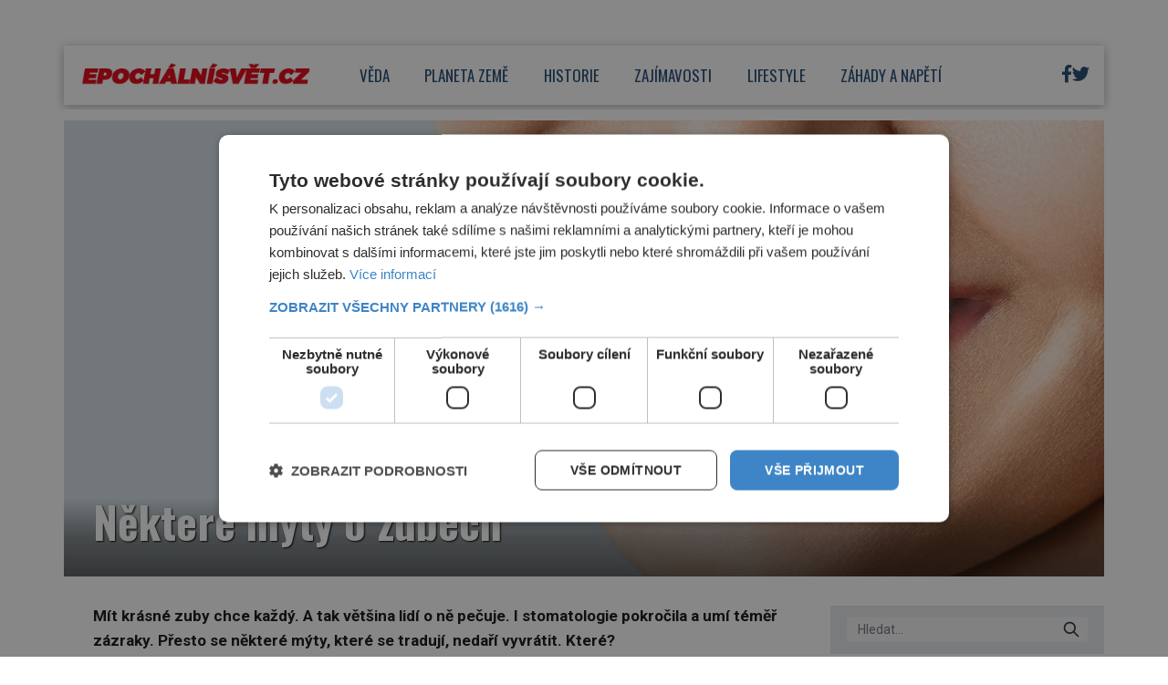

--- FILE ---
content_type: text/html; charset=UTF-8
request_url: https://epochalnisvet.cz/nektere-myty-o-zubech/?utm_source=www.seznam.cz/87/feed/feed/feed/feed/
body_size: 19868
content:
<!DOCTYPE html>
<html lang="cs">
<head>
    <meta charset="UTF-8">
    <meta http-equiv="X-UA-Compatible" content="IE=edge">
    <meta name="viewport" content="width=device-width, initial-scale=1.0">
    <meta name="description" content="Zajímavé články z celého světa">
    <meta name="author" content="Martin Kuchař">

    <!-- STYLESHEETS -->
    <link rel="stylesheet" href="https://epochalnisvet.cz/wp-content/themes/digicon-epochalnisvet/style.css">
    <link rel="stylesheet" href="https://epochalnisvet.cz/wp-content/themes/digicon-epochalnisvet/css/digicon.css?20619517572334485">
    <link rel="stylesheet" href="https://epochalnisvet.cz/wp-content/themes/digicon-epochalnisvet/css/digicon.add.css?20619517572335894">

    <!-- fonts -->
    <link rel="preconnect" href="https://fonts.googleapis.com">
    <link rel="preconnect" href="https://fonts.gstatic.com" crossorigin>
    <link href="https://fonts.googleapis.com/css2?family=Oswald:wght@200..700&family=Roboto:ital,wght@0,100;0,300;0,400;0,500;0,700;0,900;1,100;1,300;1,400;1,500;1,700;1,900&display=swap" rel="stylesheet">

    <!-- icons -->
    <link href="https://epochalnisvet.cz/wp-content/themes/digicon-epochalnisvet/fasm/css/all.css" rel="stylesheet">

    <!-- scripts -->
    <script src="https://code.jquery.com/jquery-3.7.0.min.js" crossorigin="anonymous"></script>

    <!-- popup -->
    <link rel="stylesheet" href="https://cdn.jsdelivr.net/npm/glightbox/dist/css/glightbox.min.css" />
    <script src="https://cdn.jsdelivr.net/gh/mcstudios/glightbox/dist/js/glightbox.min.js"></script>

    <!-- https://github.com/feimosi/baguetteBox.js -->
    <link href="https://epochalnisvet.cz/wp-content/themes/digicon-epochalnisvet/js/baguetteBox.css" rel="stylesheet">
    <script src="https://epochalnisvet.cz/wp-content/themes/digicon-epochalnisvet/js/baguetteBox.js"></script>

    <!-- cross -->
    <link rel="stylesheet" href="https://epochalnisvet.cz/wp-content/themes/digicon-epochalnisvet/css/cross1.css?t=1769004568">
    <link rel="stylesheet" href="https://epochalnisvet.cz/wp-content/themes/digicon-epochalnisvet/css/cross1c.css?t=1769004568">
    <link rel="stylesheet" href="https://epochalnisvet.cz/wp-content/themes/digicon-epochalnisvet/css/cross2.css?t=1769004568">
    <link rel="stylesheet" href="https://epochalnisvet.cz/wp-content/themes/digicon-epochalnisvet/css/cross2c.css?t=1769004568">
    <link rel="stylesheet" href="https://epochalnisvet.cz/wp-content/themes/digicon-epochalnisvet/css/cross4.css?t=1769004568">
    <link rel="stylesheet" href="https://epochalnisvet.cz/wp-content/themes/digicon-epochalnisvet/css/cross4c.css?t=1769004568">


    <!-- inline scripts -->
    <script>
		/*
        // Pokud neni localStorag=='dark' nebo 'light' uprednostnuji nastaveni OS
        if (!localStorage.theme) {
            // Neni zadne nastaveni theme v localStorage
            if (window.matchMedia('(prefers-color-scheme: dark)').matches) {
                // uzivatel ma dark mode v OS
                // alert('dark v nastaveni OS');
                document.querySelector('html').classList.add('dark');
                localStorage.theme = 'dark';
            } else {
                document.querySelector('html').classList.remove('dark');
                localStorage.theme = 'light';
                // alert('light v nastaveni OS');
            }
        } else {
            // uzivatel ma definici theme v localStorage
            if (localStorage.theme === 'dark') {
                // alert('dark v localStorage');
                document.querySelector('html').classList.add('dark')
            } else {
                // alert('light v localStorage');
                document.querySelector('html').classList.remove('dark')
            }
        }
		*/
    </script>

    <script type="text/javascript" charset="UTF-8" src="//cdn.cookie-script.com/s/ffb928a7b957edbabda614afe248d36c.js"></script>

    	<link rel="preconnect" href="https://cdn.cpex.cz" crossorigin>
	<link rel="dns-prefetch" as="script" href="https://cdn.cpex.cz">
	<link rel="preload" as="script" href="https://cdn.cpex.cz/package/cpex-package.min.js">
	<link rel="preload" as="script" href="https://cdn.cpex.cz/hb/prebid/prebid.min.js">
    
    <title>Některé mýty o zubech &#8211; EpochálníSvět.cz</title>
<meta name='robots' content='max-image-preview:large' />
<link rel="alternate" type="application/rss+xml" title="EpochálníSvět.cz &raquo; RSS zdroj" href="https://epochalnisvet.cz/feed/" />
<link rel="alternate" type="application/rss+xml" title="EpochálníSvět.cz &raquo; RSS komentářů" href="https://epochalnisvet.cz/comments/feed/" />
<meta property="fb:app_id" content="1050482749137509" />
<meta property="og:title" content="Některé mýty o zubech"/>
<meta property="og:type" content="article"/>
<meta property="og:url" content="https://epochalnisvet.cz/nektere-myty-o-zubech/"/>
<meta property="og:site_name" content="epochaplus.cz"/>
<meta property="og:image" content="https://epochalnisvet.cz/wp-content/uploads/2024/02/1-shutterstock-1728530461-1024x682.jpg"/>

<link rel='stylesheet' id='wp-block-library-css' href='https://epochalnisvet.cz/wp-includes/css/dist/block-library/style.min.css?ver=6.4.3' type='text/css' media='all' />
<style id='classic-theme-styles-inline-css' type='text/css'>
/*! This file is auto-generated */
.wp-block-button__link{color:#fff;background-color:#32373c;border-radius:9999px;box-shadow:none;text-decoration:none;padding:calc(.667em + 2px) calc(1.333em + 2px);font-size:1.125em}.wp-block-file__button{background:#32373c;color:#fff;text-decoration:none}
</style>
<style id='global-styles-inline-css' type='text/css'>
body{--wp--preset--color--black: #000000;--wp--preset--color--cyan-bluish-gray: #abb8c3;--wp--preset--color--white: #ffffff;--wp--preset--color--pale-pink: #f78da7;--wp--preset--color--vivid-red: #cf2e2e;--wp--preset--color--luminous-vivid-orange: #ff6900;--wp--preset--color--luminous-vivid-amber: #fcb900;--wp--preset--color--light-green-cyan: #7bdcb5;--wp--preset--color--vivid-green-cyan: #00d084;--wp--preset--color--pale-cyan-blue: #8ed1fc;--wp--preset--color--vivid-cyan-blue: #0693e3;--wp--preset--color--vivid-purple: #9b51e0;--wp--preset--gradient--vivid-cyan-blue-to-vivid-purple: linear-gradient(135deg,rgba(6,147,227,1) 0%,rgb(155,81,224) 100%);--wp--preset--gradient--light-green-cyan-to-vivid-green-cyan: linear-gradient(135deg,rgb(122,220,180) 0%,rgb(0,208,130) 100%);--wp--preset--gradient--luminous-vivid-amber-to-luminous-vivid-orange: linear-gradient(135deg,rgba(252,185,0,1) 0%,rgba(255,105,0,1) 100%);--wp--preset--gradient--luminous-vivid-orange-to-vivid-red: linear-gradient(135deg,rgba(255,105,0,1) 0%,rgb(207,46,46) 100%);--wp--preset--gradient--very-light-gray-to-cyan-bluish-gray: linear-gradient(135deg,rgb(238,238,238) 0%,rgb(169,184,195) 100%);--wp--preset--gradient--cool-to-warm-spectrum: linear-gradient(135deg,rgb(74,234,220) 0%,rgb(151,120,209) 20%,rgb(207,42,186) 40%,rgb(238,44,130) 60%,rgb(251,105,98) 80%,rgb(254,248,76) 100%);--wp--preset--gradient--blush-light-purple: linear-gradient(135deg,rgb(255,206,236) 0%,rgb(152,150,240) 100%);--wp--preset--gradient--blush-bordeaux: linear-gradient(135deg,rgb(254,205,165) 0%,rgb(254,45,45) 50%,rgb(107,0,62) 100%);--wp--preset--gradient--luminous-dusk: linear-gradient(135deg,rgb(255,203,112) 0%,rgb(199,81,192) 50%,rgb(65,88,208) 100%);--wp--preset--gradient--pale-ocean: linear-gradient(135deg,rgb(255,245,203) 0%,rgb(182,227,212) 50%,rgb(51,167,181) 100%);--wp--preset--gradient--electric-grass: linear-gradient(135deg,rgb(202,248,128) 0%,rgb(113,206,126) 100%);--wp--preset--gradient--midnight: linear-gradient(135deg,rgb(2,3,129) 0%,rgb(40,116,252) 100%);--wp--preset--font-size--small: 13px;--wp--preset--font-size--medium: 20px;--wp--preset--font-size--large: 36px;--wp--preset--font-size--x-large: 42px;--wp--preset--spacing--20: 0.44rem;--wp--preset--spacing--30: 0.67rem;--wp--preset--spacing--40: 1rem;--wp--preset--spacing--50: 1.5rem;--wp--preset--spacing--60: 2.25rem;--wp--preset--spacing--70: 3.38rem;--wp--preset--spacing--80: 5.06rem;--wp--preset--shadow--natural: 6px 6px 9px rgba(0, 0, 0, 0.2);--wp--preset--shadow--deep: 12px 12px 50px rgba(0, 0, 0, 0.4);--wp--preset--shadow--sharp: 6px 6px 0px rgba(0, 0, 0, 0.2);--wp--preset--shadow--outlined: 6px 6px 0px -3px rgba(255, 255, 255, 1), 6px 6px rgba(0, 0, 0, 1);--wp--preset--shadow--crisp: 6px 6px 0px rgba(0, 0, 0, 1);}:where(.is-layout-flex){gap: 0.5em;}:where(.is-layout-grid){gap: 0.5em;}body .is-layout-flow > .alignleft{float: left;margin-inline-start: 0;margin-inline-end: 2em;}body .is-layout-flow > .alignright{float: right;margin-inline-start: 2em;margin-inline-end: 0;}body .is-layout-flow > .aligncenter{margin-left: auto !important;margin-right: auto !important;}body .is-layout-constrained > .alignleft{float: left;margin-inline-start: 0;margin-inline-end: 2em;}body .is-layout-constrained > .alignright{float: right;margin-inline-start: 2em;margin-inline-end: 0;}body .is-layout-constrained > .aligncenter{margin-left: auto !important;margin-right: auto !important;}body .is-layout-constrained > :where(:not(.alignleft):not(.alignright):not(.alignfull)){max-width: var(--wp--style--global--content-size);margin-left: auto !important;margin-right: auto !important;}body .is-layout-constrained > .alignwide{max-width: var(--wp--style--global--wide-size);}body .is-layout-flex{display: flex;}body .is-layout-flex{flex-wrap: wrap;align-items: center;}body .is-layout-flex > *{margin: 0;}body .is-layout-grid{display: grid;}body .is-layout-grid > *{margin: 0;}:where(.wp-block-columns.is-layout-flex){gap: 2em;}:where(.wp-block-columns.is-layout-grid){gap: 2em;}:where(.wp-block-post-template.is-layout-flex){gap: 1.25em;}:where(.wp-block-post-template.is-layout-grid){gap: 1.25em;}.has-black-color{color: var(--wp--preset--color--black) !important;}.has-cyan-bluish-gray-color{color: var(--wp--preset--color--cyan-bluish-gray) !important;}.has-white-color{color: var(--wp--preset--color--white) !important;}.has-pale-pink-color{color: var(--wp--preset--color--pale-pink) !important;}.has-vivid-red-color{color: var(--wp--preset--color--vivid-red) !important;}.has-luminous-vivid-orange-color{color: var(--wp--preset--color--luminous-vivid-orange) !important;}.has-luminous-vivid-amber-color{color: var(--wp--preset--color--luminous-vivid-amber) !important;}.has-light-green-cyan-color{color: var(--wp--preset--color--light-green-cyan) !important;}.has-vivid-green-cyan-color{color: var(--wp--preset--color--vivid-green-cyan) !important;}.has-pale-cyan-blue-color{color: var(--wp--preset--color--pale-cyan-blue) !important;}.has-vivid-cyan-blue-color{color: var(--wp--preset--color--vivid-cyan-blue) !important;}.has-vivid-purple-color{color: var(--wp--preset--color--vivid-purple) !important;}.has-black-background-color{background-color: var(--wp--preset--color--black) !important;}.has-cyan-bluish-gray-background-color{background-color: var(--wp--preset--color--cyan-bluish-gray) !important;}.has-white-background-color{background-color: var(--wp--preset--color--white) !important;}.has-pale-pink-background-color{background-color: var(--wp--preset--color--pale-pink) !important;}.has-vivid-red-background-color{background-color: var(--wp--preset--color--vivid-red) !important;}.has-luminous-vivid-orange-background-color{background-color: var(--wp--preset--color--luminous-vivid-orange) !important;}.has-luminous-vivid-amber-background-color{background-color: var(--wp--preset--color--luminous-vivid-amber) !important;}.has-light-green-cyan-background-color{background-color: var(--wp--preset--color--light-green-cyan) !important;}.has-vivid-green-cyan-background-color{background-color: var(--wp--preset--color--vivid-green-cyan) !important;}.has-pale-cyan-blue-background-color{background-color: var(--wp--preset--color--pale-cyan-blue) !important;}.has-vivid-cyan-blue-background-color{background-color: var(--wp--preset--color--vivid-cyan-blue) !important;}.has-vivid-purple-background-color{background-color: var(--wp--preset--color--vivid-purple) !important;}.has-black-border-color{border-color: var(--wp--preset--color--black) !important;}.has-cyan-bluish-gray-border-color{border-color: var(--wp--preset--color--cyan-bluish-gray) !important;}.has-white-border-color{border-color: var(--wp--preset--color--white) !important;}.has-pale-pink-border-color{border-color: var(--wp--preset--color--pale-pink) !important;}.has-vivid-red-border-color{border-color: var(--wp--preset--color--vivid-red) !important;}.has-luminous-vivid-orange-border-color{border-color: var(--wp--preset--color--luminous-vivid-orange) !important;}.has-luminous-vivid-amber-border-color{border-color: var(--wp--preset--color--luminous-vivid-amber) !important;}.has-light-green-cyan-border-color{border-color: var(--wp--preset--color--light-green-cyan) !important;}.has-vivid-green-cyan-border-color{border-color: var(--wp--preset--color--vivid-green-cyan) !important;}.has-pale-cyan-blue-border-color{border-color: var(--wp--preset--color--pale-cyan-blue) !important;}.has-vivid-cyan-blue-border-color{border-color: var(--wp--preset--color--vivid-cyan-blue) !important;}.has-vivid-purple-border-color{border-color: var(--wp--preset--color--vivid-purple) !important;}.has-vivid-cyan-blue-to-vivid-purple-gradient-background{background: var(--wp--preset--gradient--vivid-cyan-blue-to-vivid-purple) !important;}.has-light-green-cyan-to-vivid-green-cyan-gradient-background{background: var(--wp--preset--gradient--light-green-cyan-to-vivid-green-cyan) !important;}.has-luminous-vivid-amber-to-luminous-vivid-orange-gradient-background{background: var(--wp--preset--gradient--luminous-vivid-amber-to-luminous-vivid-orange) !important;}.has-luminous-vivid-orange-to-vivid-red-gradient-background{background: var(--wp--preset--gradient--luminous-vivid-orange-to-vivid-red) !important;}.has-very-light-gray-to-cyan-bluish-gray-gradient-background{background: var(--wp--preset--gradient--very-light-gray-to-cyan-bluish-gray) !important;}.has-cool-to-warm-spectrum-gradient-background{background: var(--wp--preset--gradient--cool-to-warm-spectrum) !important;}.has-blush-light-purple-gradient-background{background: var(--wp--preset--gradient--blush-light-purple) !important;}.has-blush-bordeaux-gradient-background{background: var(--wp--preset--gradient--blush-bordeaux) !important;}.has-luminous-dusk-gradient-background{background: var(--wp--preset--gradient--luminous-dusk) !important;}.has-pale-ocean-gradient-background{background: var(--wp--preset--gradient--pale-ocean) !important;}.has-electric-grass-gradient-background{background: var(--wp--preset--gradient--electric-grass) !important;}.has-midnight-gradient-background{background: var(--wp--preset--gradient--midnight) !important;}.has-small-font-size{font-size: var(--wp--preset--font-size--small) !important;}.has-medium-font-size{font-size: var(--wp--preset--font-size--medium) !important;}.has-large-font-size{font-size: var(--wp--preset--font-size--large) !important;}.has-x-large-font-size{font-size: var(--wp--preset--font-size--x-large) !important;}
.wp-block-navigation a:where(:not(.wp-element-button)){color: inherit;}
:where(.wp-block-post-template.is-layout-flex){gap: 1.25em;}:where(.wp-block-post-template.is-layout-grid){gap: 1.25em;}
:where(.wp-block-columns.is-layout-flex){gap: 2em;}:where(.wp-block-columns.is-layout-grid){gap: 2em;}
.wp-block-pullquote{font-size: 1.5em;line-height: 1.6;}
</style>
<link rel='stylesheet' id='dashicons-css' href='https://epochalnisvet.cz/wp-includes/css/dashicons.min.css?ver=6.4.3' type='text/css' media='all' />
<link rel='stylesheet' id='post-views-counter-frontend-css' href='https://epochalnisvet.cz/wp-content/plugins/post-views-counter/css/frontend.min.css?ver=1.4.7' type='text/css' media='all' />
<script type="text/javascript" id="post-views-counter-frontend-js-before">
/* <![CDATA[ */
var pvcArgsFrontend = {"mode":"js","postID":39163,"requestURL":"https:\/\/epochalnisvet.cz\/wp-admin\/admin-ajax.php","nonce":"4ebd75b0dd","dataStorage":"cookies","multisite":false,"path":"\/","domain":""};
/* ]]> */
</script>
<script type="text/javascript" src="https://epochalnisvet.cz/wp-content/plugins/post-views-counter/js/frontend.min.js?ver=1.4.7" id="post-views-counter-frontend-js"></script>
<link rel="https://api.w.org/" href="https://epochalnisvet.cz/wp-json/" /><link rel="alternate" type="application/json" href="https://epochalnisvet.cz/wp-json/wp/v2/posts/39163" /><link rel="EditURI" type="application/rsd+xml" title="RSD" href="https://epochalnisvet.cz/xmlrpc.php?rsd" />
<link rel="canonical" href="https://epochalnisvet.cz/nektere-myty-o-zubech/" />
<link rel='shortlink' href='https://epochalnisvet.cz/?p=39163' />
<link rel="alternate" type="application/json+oembed" href="https://epochalnisvet.cz/wp-json/oembed/1.0/embed?url=https%3A%2F%2Fepochalnisvet.cz%2Fnektere-myty-o-zubech%2F" />
<link rel="alternate" type="text/xml+oembed" href="https://epochalnisvet.cz/wp-json/oembed/1.0/embed?url=https%3A%2F%2Fepochalnisvet.cz%2Fnektere-myty-o-zubech%2F&#038;format=xml" />


    <!-- Google tag (gtag.js) epochalnisvet.cz -->
    <script async src="https://www.googletagmanager.com/gtag/js?id=G-DC5KNV2VQC"></script>
    <script>
	window.dataLayer = window.dataLayer || [];
	function gtag(){dataLayer.push(arguments);}
	gtag('js', new Date());
	gtag('config', 'G-DC5KNV2VQC');
    </script>

    
    
    <script defer src="/mkstat.js" data-website-id="d8c3ccca-9cab-4b48-a70c-962f40371159"></script>

</head>
<body class="bg-[#ffffff] dark:bg-[#131313] font-poppins h-full">






<!-- topbar je fullscreen -->
<style>
#leaderboard_top {
  display: flex;
  justify-content: center;
}
</style>

<div class="hidden lg:block" style="margin: 0 auto; margin-top: 30px; margin-bottom: 20px; overflow:hidden; position: relative;">
    <div id="leaderboard_top"></div>
</div>



<!-- top bar desktop -->
<style>
.boxshadow {
	-ms-box-shadow: 0 2px 10px 0 rgba(0,0,0,0.3);
	-moz-box-shadow: 0 2px 10px 0 rgba(0,0,0,0.3);
	-o-box-shadow: 0 2px 10px 0 rgba(0,0,0,0.3);
	-webkit-box-shadow: 0 2px 10px 0 rgba(0,0,0,0.3);
	box-shadow: 0 2px 10px 0 rgba(0,0,0,0.3);
}
</style>

<div class="hidden lg:block mt-[1rem] w-full max-w-[1140px] mx-auto bg-white p-0 boxshadow mb-[0.3rem]">

	<!-- container -->
	<div class="flex w-full justify-between">

		<div class="leva px-[1.2rem]">
			<a href="/">
				<img src="/wp-content/uploads/epochalnisvetlogo.jpg" alt="" class="max-h-[65px]">
			</a>
		</div>

		
		<div class="menu flex gap-0 text-[#1f4773] justify-center font-oswald text-[17px] uppercase pr-[6rem]">
						<a href="/category/veda/" class="my-auto h-full">
					<div class="h-full px-[1.2rem] border-b-[5px] border-white hover:border-[#00aeef]">
						<span class="relative top-[1.25rem]">Věda</span>
					</div>
				</a>
						<a href="/category/planetazeme/" class="my-auto h-full">
					<div class="h-full px-[1.2rem] border-b-[5px] border-white hover:border-[#00aeef]">
						<span class="relative top-[1.25rem]">Planeta země</span>
					</div>
				</a>
						<a href="/category/historie/" class="my-auto h-full">
					<div class="h-full px-[1.2rem] border-b-[5px] border-white hover:border-[#00aeef]">
						<span class="relative top-[1.25rem]">Historie</span>
					</div>
				</a>
						<a href="/category/zajimavosti/" class="my-auto h-full">
					<div class="h-full px-[1.2rem] border-b-[5px] border-white hover:border-[#00aeef]">
						<span class="relative top-[1.25rem]">Zajímavosti</span>
					</div>
				</a>
						<a href="/category/lifestyle/" class="my-auto h-full">
					<div class="h-full px-[1.2rem] border-b-[5px] border-white hover:border-[#00aeef]">
						<span class="relative top-[1.25rem]">Lifestyle</span>
					</div>
				</a>
						<a href="/category/zahadyanapeti/" class="my-auto h-full">
					<div class="h-full px-[1.2rem] border-b-[5px] border-white hover:border-[#00aeef]">
						<span class="relative top-[1.25rem]">Záhady a napětí</span>
					</div>
				</a>
				</div>

		
		<div class="prava flex justify-end gap-[1rem] text-[#1f4773] my-auto xbg-yellow-300 pr-[1rem] text-[1.2rem]">
			<!-- <div class="my-auto"><i class="far fa-search"></i></div> -->
			<!-- <div class="my-auto"><i class="far fa-sun-alt"></i></div> -->
			<!-- facebook -->
			<div class="my-auto">
				<!-- <a href="https://www.facebook.com/epochaplus/" target="_blank"><i class="fa-brands fa-square-facebook"></i></a> -->
				<a href="https://www.facebook.com/epochalnisvet.cz" target="_blank"><i class="fa-brands fa-facebook-f"></i></a>
			</div>
			<div class="my-auto">
				<a href="https://twitter.com/epochalnisvetcz" target="_blank"><i class="fa-brands fa-twitter"></i></a>
			</div>

		</div>


	</div>
</div>







<!-- mobile menu -->
<!-- pk test -->
<span class="hidden bg-[#3cffd0]"></span>
<span class="hidden bg-[#723bd2]"></span>
<span class="hidden bg-[#e9cf4d]"></span>
<span class="hidden bg-[#32ac3c]"></span>
<span class="hidden bg-[#c73391]"></span>
<span class="hidden bg-[#fb8e52]"></span>
<span class="hidden bg-[#78b0ff]"></span>
<span class="hidden bg-[#1f4773]"></span>
<span class="hidden bg-[#ffffff]"></span>

<span class="hidden text-[#ffffff]"></span>
<span class="hidden text-[#000000]"></span>
<div class="lg:hidden mt-0 pb-2 ">

	<!-- hamburger -->
	<div class="flex justify-between py-[0] px-[1rem] w-full text-right bg-[#ffffff] text-[#1f4773] border-b border-[#e0e1e1]">

		<div class="">
			<a href="/">
				<img src="/wp-content/uploads/epochalnisvetlogo.jpg" alt="" class="max-h-[60px]">
			</a>		
		</div>

		<div class="my-auto hidden">
			<!-- socialni site -->
			<div class="flex gap-x-[1.3rem] justify-center text-[1.8rem] whitespace-nowrap text-center">
				<a href="https://www.facebook.com/epochaplus/" target="_blank"><i class="fab fa-facebook"></i></a>
				<a href="https://www.instagram.com/casopis_epocha/" target="_blank"><i class="fab fa-instagram"></i></a>
				<a href="https://twitter.com/epochapluscz" target="_blank"><i class="fab fa-twitter"></i></a>
			</div>
		</div>

		<div class="my-auto">
			<button id="mobile-menu-toggle" class="outline-none">
            	<i class="fas fa-bars text-3xl"></i>
        	</button>
		</div>


	</div>

		<div id="mobile-menu" class="fixed top-0 left-0 w-full h-full max-w-screen-md shadow-2xl 
			transform -translate-x-full overflow-hidden transition-transform duration-500 ease-in-out 
			bg-white text-[#1f4773] text-[1.3rem] font-semibold uppercase pl-[2rem] 
			border-l-[1rem] border-[#1f4773]
			"
			style="z-index: 1000;">

			<a href="/" class="block mt-[3rem] w-full">
				<div class="py-[1.1rem]  ">
					<span class="inline-block text-center w-[2.4rem]"><i class="far fa-home"></i></span> Úvod
				</div>
			</a>
										<a href="/category/veda" class="w-full">
					<div class="py-[1.1rem] ">
						<span class="inline-block text-center w-[2.4rem]"><i class="far fa-flask"></i></span>						Věda					</div>
				</a>
							<a href="/category/planetazeme" class="w-full">
					<div class="py-[1.1rem] ">
						<span class="inline-block text-center w-[2.4rem]"><i class="far fa-globe"></i></span>						Planeta země					</div>
				</a>
							<a href="/category/historie" class="w-full">
					<div class="py-[1.1rem] ">
						<span class="inline-block text-center w-[2.4rem]"><i class="far fa-landmark"></i></span>						Historie					</div>
				</a>
							<a href="/category/zajimavosti" class="w-full">
					<div class="py-[1.1rem] ">
						<span class="inline-block text-center w-[2.4rem]"><i class="far fa-lightbulb"></i></span>						Zajímavosti					</div>
				</a>
							<a href="/category/lifestyle" class="w-full">
					<div class="py-[1.1rem] ">
						<span class="inline-block text-center w-[2.4rem]"><i class="far fa-heart"></i></span>						Lifestyle					</div>
				</a>
							<a href="/category/zahadyanapeti" class="w-full">
					<div class="py-[1.1rem] ">
						<span class="inline-block text-center w-[2.4rem]"><i class="far fa-question"></i></span>						Záhady a napětí					</div>
				</a>
						<div class="mt-[2rem] flex justify-start gap-[1.4rem] text-[1.6rem]">
				<a href="https://www.facebook.com/epochalnisvet.cz" target="_blank" class="block w-[3rem] h-[3rem] border border-[#1f4773] rounded text-center">
					<i class="fa-brands fa-facebook-f relative top-[0.2rem]"></i>
				</a>
				
				<a href="https://twitter.com/epochalnisvetcz" target="_blank" class="block w-[3rem] h-[3rem] border border-[#1f4773] rounded text-center">
					<i class="fa-brands fa-twitter relative top-[0.2rem]"></i>
				</a>
			</div>

			<button id="menu-close" class="absolute top-4 right-4 xborder-2 border-[#d0cccc] dark:border-[#dac737] rounded h-[3rem] w-[3rem] text-center">
    			<i class="fas fa-times text-4xl font-[400] relative top-[2px]"></i>
  			</button>
		</div>


</div>







<script>
$(document).ready(function() {
	$('#mobile-menu-toggle').click(function() {
		// Přepne třídu 'translate-x-full' při kliknutí na tlačítko menu
		$('#mobile-menu').toggleClass('-translate-x-full');
		$('#adm-sticky').addClass('hidden').removeClass('block');
  	});
	$('#menu-close').click(function() {
		// Přepne třídu '-translate-x-full' při kliknutí na tlačítko zavřít
		$('#mobile-menu').toggleClass('-translate-x-full');
		$('#adm-sticky').addClass('block').removeClass('hidden');
	});
});
</script>


<!-- container -->
<div class="w-full mx-auto max-w-[1140px] bg-[#ffffff] text-[#000000] px-3 lg:px-0 z-10 font-roboto">


	

	<!-- loop or page -->
	<div class="w-full lg:flex gap-[1.5rem]">
		<div class="w-full bg-lightmodebgc dark:bg-darkmodebgc" xstyle="max-width:820px;">
			<div class="mt-2 w-full">


		



	<div>
		<div id="titimage" class="mt-3 h-full relative w-full bg-cover lg:max-h-[500px] overflow-hidden">
			<img src="https://epochalnisvet.cz/wp-content/uploads/2024/02/1-shutterstock-1728530461.jpg" alt="" class="w-full h-full xaspect-[3/2] xlg:aspect-[16/8] xobject-cover 
			lg:mt-[-5%]">

			<div class="absolute bottom-0 bg-text-in-image w-full">
				<div class="px-[1rem] pb-[1rem] lg:px-[2.0rem] lg:pb-[2.0rem]">
					<span class="text-white font-oswald font-[500] lg:font-[700] xline-clamp-2 
						text-[2.0rem] lg:text-[3.0rem] leading-[1.05] lg:leading-[1.1] font-outline-1">
						Některé mýty o zubech					</span>
				</div>
			</div>

		</div>
	</div>


	<div class="lg:mt-2 lg:flex gap-[1.5rem]">

		<div class="leva">

			<div class="md:px-[2.0rem]">
				<article id="post-39163" class="post-39163 post type-post status-publish format-standard has-post-thumbnail hentry category-lifestyle tag-lifestyle tag-novinky">
					<div class="clanek sazba-flow lg:text-[1.07rem] lg:leading-[1.62]">
						<p><strong>Mít krásné zuby chce každý. A tak většina lidí o ně pečuje. I stomatologie pokročila a umí téměř zázraky. Přesto se některé mýty, které se tradují, nedaří vyvrátit. Které?</strong></p>
<p><strong>Večer místo čištění snězte jablko</strong></p>
<p>Jedna z nejoblíbenějších pověr už z časů našich babiček, kterou se rozhodně nevyplatí praktikovat.  Jablko opravdu zuby nevyčistí. Obsahuje sacharidy, které bakterie v ústech přeměňují na kyseliny. Ty pak poškozují sklovinu stejně jako kyseliny z citrusů.</p>
<p><strong>Zdravé jsou je bílé zuby</strong></p>
<p>Ne. O barvě zubů rozhodují geny. Každý člověk má jiný vrozený odstín zubů, který čištěním nezměníte. Vliv na zbarvení zubů má věk, nebo třeba užívání některých léků, typicky tetracyklinu.</p>
<p>Dočasně pak mohou zuby zbarvit i některé ústní vody určené k léčení zánětů a samozřejmě některé nápoje.</p>
<figure><img decoding="async" src="//epochalnisvet.cz/wp-content/uploads/2024/02/1-shutterstock-1728530461-768x512.jpg" class="w-full" alt="Mít bílé zuby je snem každé ženy."><figcaption>Mít bílé zuby je snem každé ženy.</figcaption></figure>
<p><strong>Čím čistím častěji, tím lépe</strong></p>
<p>Ani to není pravda. Člověku se zdravými zuby bez problémů s kazy a dásněmi stačí 2x denně zuby důkladně vyčistit. S tím souvisí i to, že po jídle byste měli vyčkat půl hodiny. Důležité je i technika.</p>
<p><div id="cross2" class="mt-0 px-0" style="padding-bottom: 0;"></div>
<p><script src="https://rfapi.digicon.cz/cross/js/cross2/epochalnisvet.cz.js"></script></p>
<div class="mx-auto text-center object-center" style="max-width: 100%; margin-bottom: 10px;">
<div id="wallpaper_article_1" style="margin: 0 auto; text-align: center;"></div>
<div id="m_square_article_1" style="margin: 0 auto; text-align: center;"></div>
</div>
<p style="margin-top: 0; padding-top:0;">Kartáček by měl být v úhlu 45 stupňů tak, aby polovina byla na zubu a polovina na dásni. A čistit byste měli tak dlouho, dokud zuby nejsou hladké.</p>
<figure><img decoding="async" src="//epochalnisvet.cz/wp-content/uploads/2024/02/4-shutterstock-2083585174-e1708418187781-768x582.jpg" class="w-full" alt="Mezizubní akrtáčky měňte po týdnu."><figcaption>Mezizubní akrtáčky měňte po týdnu.</figcaption></figure>
<p><strong>Nejlepší kartáček je nejtvrdší</strong></p>
<p>I když tenhle mýtus zubaři stále dokola vyvracejí, stejně se najde dost lidí přesvědčených, že tvrdší kartáček zuby lépe vyčistí. Tvrdé štětiny ale mohou poškozovat dásně.</p>
<p><div id="cross4" class="mt-0 px-0" style="padding-bottom: 0;"></div>
<p><script src="https://rfapi.digicon.cz/cross/js/cross4/epochalnisvet.cz.js"></script></p>
<div class="mx-auto text-center object-center" style="max-width: 100%; margin-bottom: 10px;">
<div id="wallpaper_article_2" style="margin: 0 auto; text-align: center;"></div>
<div id="m_square_article_2" style="margin: 0 auto; text-align: center;"></div>
</div>
<p style="margin-top: 0; padding-top:0;">Pravdou ovšem je, že koupit správný kartáček je malá věda. Štětiny mají být nejen měkké, ale také rovně zastřižené a velikost hlavičky se musí řídit vašimi ústy. Obecně je lepší menší.</p>
<figure><img decoding="async" src="//epochalnisvet.cz/wp-content/uploads/2024/02/2-shutterstock-2122947104-768x512.jpg" class="w-full" alt="Volte měkký kartáček."><figcaption>Volte měkký kartáček.</figcaption></figure>
<p><strong>Lepší jsou dražší zubní pasty</strong></p>
<p>Určitě ne. Zubní pasta by měla obsahovat fluor, který působí preventivně proti zubnímu kazu a dokonce i vývoj již stávajícího dokáže mírně přibrzdit. Jinak je účinnost zubních past podobná.</p>
<p>Pokud věříte na bělicí pasty, pak je potřeba vědět, že je zubaři příliš nedoporučují. Pasta sice dokáže odstranit usazeniny a pigmenty ze zubů, ale také může poškodit sklovinu.</p>
<figure><img decoding="async" src="//epochalnisvet.cz/wp-content/uploads/2024/02/3-shutterstock-1891510735-768x512.jpg" class="w-full" alt="Pasta nemusí být drahá."><figcaption>Pasta nemusí být drahá.</figcaption></figure>
											</div>
				</article>

				<style>
				.rf-kreditblokspacer {
				    margin-top: 2rem;
				}
				.rf-fotokredit {
				    margin-top: 0.2rem;
				    font-size: 0.9rem;
				    opacity: 70%;
				}
				.rf-zdrojekredit {
				    margin-top: 0.2rem;
				    font-size: 0.9rem;
				    opacity: 70%;
				}
				</style>
				
			</div>


    						

			<!--  -->

			

			<!-- related clanky -->
			
			<div class="mt-[2rem]">
									<!-- 				
					<div class="flex gap-6">
						<div class="text-[1.2rem] uppercase font-poppins font-semibold whitespace-nowrap">Související články</div>
						<div class="border-b border-gray-400 w-full relative -top-3"></div>
					</div>
 					-->
					<div class="nadpis font-oswald text-[1.4rem] uppercase lg:pb-[0.5rem]">
						Související články
					</div>
					<div class="hidden lg:block mt-0 border-b border-gray-300 pb-[0rem] mb-[1rem]"></div>
					<div class="lg:hidden mt-0 border-b border-gray-300 pb-[0rem] mb-[1rem]"></div>				
				
				<div class="w-full grid grid-cols-1 lg:grid-cols-2 gap-[2rem]">
				
<div class="group">
	<div class="relative overflow-hidden">
		<a href="https://epochalnisvet.cz/perly-jako-symbol-zenske-elegance/">
			<img src="https://epochalnisvet.cz/wp-content/uploads/2026/01/foto1a-1-e1768812703659-768x471.jpg" alt="" 
			class="w-full h-full aspect-[3/2] lg:aspect-[1.5] object-cover group-hover:scale-110 transition duration-300 ease-in">
		</a>
					</div>

	<div class="mt-[0.75rem] lg:mt-[0.5rem]">
		<div class="text-[1.7rem] lg:text-[1.6rem] leading-[1.05] lg:leading-[1.1] font-oswald text-[#000113] font-[500] lg:font-[400]
			md:line-clamp-2 group-hover:text-[#ff0000] transition duration-200">
						<a href="https://epochalnisvet.cz/perly-jako-symbol-zenske-elegance/">
				Perly jako symbol ženské elegance			</a>
		</div>

		<div class="mt-[0.75rem] lg:mt-[0.5rem] line-clamp-3 lg:line-clamp-4 sazba-flow">
			Žádné dvě perly nejsou stejné. Každá z nich má svůj příběh, původ i charakter &#8211; stejně jako žena, která ji nosí. Šperky Yana Nesper tuto jedinečnost oslavují přirozenou elegancí, precizním řemeslem a jemností, která vychází z hlubokého respektu k tradici, přírodě i ženské individualitě.   Za značkou Yana Nesper stojí více než půl století rodinných zkušeností s kultivovanými [&hellip;]		</div>
	</div>

</div>


<div class="group">
	<div class="relative overflow-hidden">
		<a href="https://epochalnisvet.cz/beze-smouh-a-otisku-2/">
			<img src="https://epochalnisvet.cz/wp-content/uploads/2026/01/4-shutterstock-178508198-768x512.jpg" alt="" 
			class="w-full h-full aspect-[3/2] lg:aspect-[1.5] object-cover group-hover:scale-110 transition duration-300 ease-in">
		</a>
					</div>

	<div class="mt-[0.75rem] lg:mt-[0.5rem]">
		<div class="text-[1.7rem] lg:text-[1.6rem] leading-[1.05] lg:leading-[1.1] font-oswald text-[#000113] font-[500] lg:font-[400]
			md:line-clamp-2 group-hover:text-[#ff0000] transition duration-200">
						<a href="https://epochalnisvet.cz/beze-smouh-a-otisku-2/">
				Beze šmouh a otisků			</a>
		</div>

		<div class="mt-[0.75rem] lg:mt-[0.5rem] line-clamp-3 lg:line-clamp-4 sazba-flow">
			Dřevěný, plastový, čalouněný. Každý má doma nábytek z těchto materiálů. Víte ale, jak ho správně čistit, aby vydržel dlouho jako nový? Zkuste naše rady. &nbsp; Dřevo s přírodním povrchem S velkou vrstvou prachu si hravě poradí navlhčený hadřík s pár kapkami jablečného octa. Protože se dřevo s vodou nemá rádo, je lepší k čištění použít prostředky na alkoholové bázi. [&hellip;]		</div>
	</div>

</div>


<div class="group">
	<div class="relative overflow-hidden">
		<a href="https://epochalnisvet.cz/maybach-v12-edition-12-valcu-v-limitcovane-edici/">
			<img src="https://epochalnisvet.cz/wp-content/uploads/2026/01/foto1a-768x512.jpg" alt="" 
			class="w-full h-full aspect-[3/2] lg:aspect-[1.5] object-cover group-hover:scale-110 transition duration-300 ease-in">
		</a>
					</div>

	<div class="mt-[0.75rem] lg:mt-[0.5rem]">
		<div class="text-[1.7rem] lg:text-[1.6rem] leading-[1.05] lg:leading-[1.1] font-oswald text-[#000113] font-[500] lg:font-[400]
			md:line-clamp-2 group-hover:text-[#ff0000] transition duration-200">
						<a href="https://epochalnisvet.cz/maybach-v12-edition-12-valcu-v-limitcovane-edici/">
				Maybach V12 Edition: 12 válců v limitcované edici			</a>
		</div>

		<div class="mt-[0.75rem] lg:mt-[0.5rem] line-clamp-3 lg:line-clamp-4 sazba-flow">
			V době, kdy se celý automobilový svět přiklánějí k elektromobilitě, přichází Mercedes-Maybach s něčím zcela jiným, s oslavou spalovacího aristokrata, dvanáctiválcového motoru, který se zvolna loučí s automobilovou historií. &nbsp; Mercedes-Maybach tímto modelem vzdává poctu vlastní historii, vždyť dřívější dvanáctiválcové limuzíny byly symbolem m(n)obility, prestiže a technologické nadřazenosti.  A tak vznikla vpravdě limitovaná edice V12 [&hellip;]		</div>
	</div>

</div>


<div class="group">
	<div class="relative overflow-hidden">
		<a href="https://epochalnisvet.cz/vceli-vosk-je-zlaty-balzam/">
			<img src="https://epochalnisvet.cz/wp-content/uploads/2026/01/slide-shutterstock-2417380411-768x273.jpg" alt="" 
			class="w-full h-full aspect-[3/2] lg:aspect-[1.5] object-cover group-hover:scale-110 transition duration-300 ease-in">
		</a>
					</div>

	<div class="mt-[0.75rem] lg:mt-[0.5rem]">
		<div class="text-[1.7rem] lg:text-[1.6rem] leading-[1.05] lg:leading-[1.1] font-oswald text-[#000113] font-[500] lg:font-[400]
			md:line-clamp-2 group-hover:text-[#ff0000] transition duration-200">
						<a href="https://epochalnisvet.cz/vceli-vosk-je-zlaty-balzam/">
				Včelí vosk je zlatý balzám			</a>
		</div>

		<div class="mt-[0.75rem] lg:mt-[0.5rem] line-clamp-3 lg:line-clamp-4 sazba-flow">
			Suchá pleť, akné, vrásky, strie&#8230; nejen s těmito záležitostmi si dokáže poradit. Jeho použití pro zdraví a krásu je, podobně jako v případě medu, velmi pestré. &nbsp; Včelí vosk chrání pokožku před vnějšími vlivy a následně o ni pečuje&#8230;Má úžasné protizánětlivé, zklidňující a hojivé účinky, proto je kromě až zázračného prostředku pro krásnou, zdravou a mladistvou pleť [&hellip;]		</div>
	</div>

</div>

				</div>

									<div class="mt-[2rem] mb-[2rem] lg:mt-12 lg:mb-16 flex justify-center gap-2 text-[1.1rem] uppercase">
						<div class="searchpagination bg-red-600">
							<a href="/category/lifestyle">další články z rubriky</a>
						</div>
					</div>
							</div>



			

		</div>

		<div class="lg:flex-none w-full lg:w-[300px] text-center">
			
<div class="mt-[0.75rem] lg:mt-[1.5rem] lg:inline-block lg:sticky lg:top-0 mb-8">

	<!-- search -->
	<div class="w-full mt-0 mx-auto bg-gray-200 px-[0.6rem] pt-[1rem] pb-[0.6rem]">
		<form method="get" action="/">
		<div class="relative py-2 lg:py-0 lg:-top-1 text-gray-800 focus-within:text-gray-800 dark:text-gray-400 dark:focus-within:text-gray-400 lg:px-2">
			<span class="absolute inset-y-0 right-3 flex items-center pl-2">
				<button type="submit" class="p-1 focus:outline-none focus:shadow-outline">
     				<svg fill="none" stroke="currentColor" stroke-linecap="round" stroke-linejoin="round" stroke-width="2" viewBox="0 0 24 24" class="w-5 h-5"><path d="M21 21l-6-6m2-5a7 7 0 11-14 0 7 7 0 0114 0z"></path></svg>
  				</button>
			</span>
			<input type="search" name="s" class="w-full py-1 text-xl lg:text-sm text-gray-800 bg-gray-100 dark:text-white dark:bg-gray-800 pl-3 focus:outline-none focus:bg-gray-100 focus:text-gray-800 dark:focus:bg-gray-700 dark:focus:text-gray-200" placeholder="Hledat..." autocomplete="off">
		</div>
		</form>
	</div>





	<!-- reklama -->
		<div class="w-full mt-[0.5rem] mx-auto text-center justify-center">
		<span class="block text-center text-xs border-b border-gray-300 mb-1">reklama</span>
	</div>
	


				<div class="w-full mt-2 mx-auto text-center">
			<div class="mx-auto text-center object-center">
				<a href="https://shop.rf-hobby.cz/svet-na-dlani-special-2026-01/" target="_blank">
					<img src="/upload/data/sidebar1/image.jpg" alt="" loading="lazy" class="w-full">
				</a>
			</div>
		</div>
		


				<div class="w-full mt-[1.5rem] mx-auto text-center">
			<div class="mx-auto text-center object-center">
				<a href="https://send.cz/casopis/1485/enigma" target="_blank">
					<img src="/upload/data/sidebar2/image.jpg" alt="" loading="lazy" class="w-full">
				</a>
			</div>
		</div>
		



			<div class="w-full mt-[1rem] lg:mt-[2rem] lg:mb-[2rem]">
		<div class="px-0 text-left text-[1.1rem]">
			<span class="w-full uppercase inline-block bg-red-600 text-white px-3 py-2 font-poppins font-[500] text-[1.2rem] leading-[1.25] lg:text-[1.2rem]">
				Historie			</span>
		</div>
		<div class="mt-2">
			
	<a href="https://epochalnisvet.cz/umelec-na-montmartru-si-uzival-zelenou-hodinku/">
		<div class="grid grid-cols-3 gap-2 mt-2 lg:mt-[1rem] text-left group">
			<div class="col-span-1 overflow-hidden">
				<img class="w-full aspect-[1/1] object-cover group-hover:scale-110 transition duration-300 ease-in-out" src="https://epochalnisvet.cz/wp-content/uploads/2026/01/2b-768x554.jpg" alt="">
			</div>
			<div class="col-span-2">
				<div class="font-oswald font-[500] lg:font-[400] text-[1.1rem] lg:text-[1.1rem] leading-[1.2] lg:tracking-tight line-clamp-2 group-hover:text-[#ff0000]">
					Umělec na Montmartru si užíval zelenou hodinku				</div>
				<div class="flex gap-2">
										<!--
					<div>
						<span class="inline-block text-[0.8rem] text-gray-600 dark:text-gray-300 uppercase">
							<span class="">21.1.2026</span>
							<span class="pl-2"><i class="far fa-eye" style="font-size: .7rem"></i> 1</span>
						</span>
					</div>
					-->
					<div class="mt-1 lg:mt-[0.5rem] text-[1.0rem] lg:text-[0.9rem] text-gray-900 dark:text-gray-300 
						line-clamp-2 leading-[1.25] lg:tracking-tight">
						Štětec letí po plátně. Pod jeho tahy se rodí hřmotná postava muže s černým kloboukem a výraznou červenou šálou. Henri de Toulouse-Lautrec právě maluje plakát k představení svého přítele, kabaretiéra Aristida Bruanta, v jehož podniku Le Mirliton na Montmartru bývá víc než doma. &nbsp;  „Svou situaci řeší tak, že se obrní humorem, malířstvím a nestřídmostí,“ [&hellip;]					</div>
				</div>

			</div>
		</div>
	</a>


	
	<a href="https://epochalnisvet.cz/sv-jiri-patri-mezi-perly-ceske-gotiky/">
		<div class="grid grid-cols-3 gap-2 mt-2 lg:mt-[1rem] text-left group">
			<div class="col-span-1 overflow-hidden">
				<img class="w-full aspect-[1/1] object-cover group-hover:scale-110 transition duration-300 ease-in-out" src="https://epochalnisvet.cz/wp-content/uploads/2026/01/1a-e1768478734351-768x526.jpg" alt="">
			</div>
			<div class="col-span-2">
				<div class="font-oswald font-[500] lg:font-[400] text-[1.1rem] lg:text-[1.1rem] leading-[1.2] lg:tracking-tight line-clamp-2 group-hover:text-[#ff0000]">
					Sv. Jiří patří mezi perly české gotiky				</div>
				<div class="flex gap-2">
										<!--
					<div>
						<span class="inline-block text-[0.8rem] text-gray-600 dark:text-gray-300 uppercase">
							<span class="">16.1.2026</span>
							<span class="pl-2"><i class="far fa-eye" style="font-size: .7rem"></i> 1</span>
						</span>
					</div>
					-->
					<div class="mt-1 lg:mt-[0.5rem] text-[1.0rem] lg:text-[0.9rem] text-gray-900 dark:text-gray-300 
						line-clamp-2 leading-[1.25] lg:tracking-tight">
						Rytířský turnaj na Pražském hradě je v plném proudu, když se náhle ozve ohlušující rána. Bronzová jezdecká socha svatého Jiří, na kterou pro lepší výhled vyšplhal hrozen diváků, se zřítila k zemi. &nbsp; Legenda praví, že římský voják jménem Jiří se ocitl v libyjském městě Kyréna právě v okamžiku, kdy si tam nelítostný drak vyžádal za oběť královskou dceru. [&hellip;]					</div>
				</div>

			</div>
		</div>
	</a>


	
	<a href="https://epochalnisvet.cz/paul-verlaine-silenec-ztraceny-v-dobrodruzstvi/">
		<div class="grid grid-cols-3 gap-2 mt-2 lg:mt-[1rem] text-left group">
			<div class="col-span-1 overflow-hidden">
				<img class="w-full aspect-[1/1] object-cover group-hover:scale-110 transition duration-300 ease-in-out" src="https://epochalnisvet.cz/wp-content/uploads/2026/01/3b-e1768208013333.jpg" alt="">
			</div>
			<div class="col-span-2">
				<div class="font-oswald font-[500] lg:font-[400] text-[1.1rem] lg:text-[1.1rem] leading-[1.2] lg:tracking-tight line-clamp-2 group-hover:text-[#ff0000]">
					Paul Verlaine: Šílenec ztracený v dobrodružství				</div>
				<div class="flex gap-2">
										<!--
					<div>
						<span class="inline-block text-[0.8rem] text-gray-600 dark:text-gray-300 uppercase">
							<span class="">14.1.2026</span>
							<span class="pl-2"><i class="far fa-eye" style="font-size: .7rem"></i> 1</span>
						</span>
					</div>
					-->
					<div class="mt-1 lg:mt-[0.5rem] text-[1.0rem] lg:text-[0.9rem] text-gray-900 dark:text-gray-300 
						line-clamp-2 leading-[1.25] lg:tracking-tight">
						Průměrnému žákovi pařížského Bonapartova lycea Paulu Verlainovi je pouhých 14 let, když se v jeho životě objeví zcela nové podněty. Patří mezi ně cigarety a alkohol, ale také básně Charlese Baudelaira. &nbsp; To vše nasává s náruživostí sobě vlastní. Sám začíná s psaním veršů, které ho jednou zařadí mezi špičku generace nekonformních, takzvaně prokletých básníků. &nbsp; Rok [&hellip;]					</div>
				</div>

			</div>
		</div>
	</a>


	
	<a href="https://epochalnisvet.cz/vznikla-mikrovlnka-diky-cokolade/">
		<div class="grid grid-cols-3 gap-2 mt-2 lg:mt-[1rem] text-left group">
			<div class="col-span-1 overflow-hidden">
				<img class="w-full aspect-[1/1] object-cover group-hover:scale-110 transition duration-300 ease-in-out" src="https://epochalnisvet.cz/wp-content/uploads/2026/01/2ahl-768x498.jpg" alt="">
			</div>
			<div class="col-span-2">
				<div class="font-oswald font-[500] lg:font-[400] text-[1.1rem] lg:text-[1.1rem] leading-[1.2] lg:tracking-tight line-clamp-2 group-hover:text-[#ff0000]">
					Vznikla mikrovlnka díky čokoládě?				</div>
				<div class="flex gap-2">
										<!--
					<div>
						<span class="inline-block text-[0.8rem] text-gray-600 dark:text-gray-300 uppercase">
							<span class="">9.1.2026</span>
							<span class="pl-2"><i class="far fa-eye" style="font-size: .7rem"></i> 1</span>
						</span>
					</div>
					-->
					<div class="mt-1 lg:mt-[0.5rem] text-[1.0rem] lg:text-[0.9rem] text-gray-900 dark:text-gray-300 
						line-clamp-2 leading-[1.25] lg:tracking-tight">
						Technik s údivem strčí ruku do kapsy a vytáhne ji umazanou od rozteklé čokolády. Jak se mohla tak najednou rozpustit? Ještě pár minut potrvá, než mu dojde, že právě objevil princip jednoho z dnes naprosto samozřejmých kuchyňských spotřebičů. &nbsp; Už v roce 1924 popisuje profesor Univerzity Karlovy August Žáček (1886–1961) princip oscilace magnetronu, elektronky generující mikrovlnné záření. Celá [&hellip;]					</div>
				</div>

			</div>
		</div>
	</a>


			</div>
	</div>
	


				<div class="w-full mt-[1.5rem] mx-auto text-center">
			<div class="mx-auto text-center object-center">
				<a href="https://rf-hobby.cz/marketing/predplatitelska-soutez-pro-mesic-leden-2026/" target="_blank">
					<img src="/upload/data/sidebar3/image.jpg" alt="" loading="lazy" class="w-full">
				</a>
			</div>
		</div>
		

	    	

			<div class="w-full mt-[1rem] lg:mt-[2rem] lg:mb-[2rem]">
		<div class="text-left text-[1.1rem]">
			<span class="w-full uppercase inline-block bg-red-600 text-white px-3 py-2 font-poppins font-[500] text-[1.2rem] leading-[1.25] lg:text-[1.2rem]">
				Zajímavosti			</span>
		</div>
		<div class="mt-2">
			
	<a href="https://epochalnisvet.cz/diphylleia-grayi-kvetina-jakou-jste-nevideli/">
		<div class="grid grid-cols-3 gap-2 mt-2 lg:mt-[1rem] text-left group">
			<div class="col-span-1 overflow-hidden">
				<img class="w-full aspect-[1/1] object-cover group-hover:scale-110 transition duration-300 ease-in-out" src="https://epochalnisvet.cz/wp-content/uploads/2026/01/1-3-768x512.jpg" alt="">
			</div>
			<div class="col-span-2">
				<div class="font-oswald font-[500] lg:font-[400] text-[1.1rem] lg:text-[1.1rem] leading-[1.2] lg:tracking-tight line-clamp-2 group-hover:text-[#ff0000]">
					Diphylleia grayi: Květina, jakou jste neviděli!				</div>
				<div class="flex gap-2">
										<!--
					<div>
						<span class="inline-block text-[0.8rem] text-gray-600 dark:text-gray-300 uppercase">
							<span class="">19.1.2026</span>
							<span class="pl-2"><i class="far fa-eye" style="font-size: .7rem"></i> 1</span>
						</span>
					</div>
					-->
					<div class="mt-1 lg:mt-[0.5rem] text-[1.0rem] lg:text-[0.9rem] text-gray-900 dark:text-gray-300 
						line-clamp-2 leading-[1.25] lg:tracking-tight">
						Její botanický název zní Diphylleia grayi a říká se jí různě, například křišťálová květina. Má ale také mnohem drsnější přezdívky, jako skeletový květ nebo kostlivec. Ty jsou vzhledem k její neobyčejné vlastnosti docela přiléhavé. &nbsp; V českých luzích a hájích ji ve volné přírodě nenajdeme. Její domovinou jsou vlhké, zalesněné hory v chladnějších oblastech Japonska, [&hellip;]					</div>
				</div>

			</div>
		</div>
	</a>


	
	<a href="https://epochalnisvet.cz/placici-sochy-zazracne-ukazy-nebo-podvod/">
		<div class="grid grid-cols-3 gap-2 mt-2 lg:mt-[1rem] text-left group">
			<div class="col-span-1 overflow-hidden">
				<img class="w-full aspect-[1/1] object-cover group-hover:scale-110 transition duration-300 ease-in-out" src="https://epochalnisvet.cz/wp-content/uploads/2026/01/hlav1.jpg" alt="">
			</div>
			<div class="col-span-2">
				<div class="font-oswald font-[500] lg:font-[400] text-[1.1rem] lg:text-[1.1rem] leading-[1.2] lg:tracking-tight line-clamp-2 group-hover:text-[#ff0000]">
					Plačící sochy: Zázračné úkazy, nebo podvod?				</div>
				<div class="flex gap-2">
										<!--
					<div>
						<span class="inline-block text-[0.8rem] text-gray-600 dark:text-gray-300 uppercase">
							<span class="">16.1.2026</span>
							<span class="pl-2"><i class="far fa-eye" style="font-size: .7rem"></i> 1</span>
						</span>
					</div>
					-->
					<div class="mt-1 lg:mt-[0.5rem] text-[1.0rem] lg:text-[0.9rem] text-gray-900 dark:text-gray-300 
						line-clamp-2 leading-[1.25] lg:tracking-tight">
						Pětiletá Jessica Gregoriová chvíli vyděšeně zírá na ten podivný výjev, pak s křikem utíká domů: „Tati! Pomoc! Ona krvácí!“ Z očí sošky Panny Marie umístěné v zahradním výklenku pomalu stéká rudá tekutina… &nbsp; Sádrová soška je jako mnoho dalších zakoupená v obchůdku na poutním místě v Međugorje v západní Hercegovině. Do italského městečka Civitavecchia ležícím nedaleko Říma ji doveze [&hellip;]					</div>
				</div>

			</div>
		</div>
	</a>


	
	<a href="https://epochalnisvet.cz/epos-o-gilgamesovi-nejstarsi-dilo-svetove-literatury/">
		<div class="grid grid-cols-3 gap-2 mt-2 lg:mt-[1rem] text-left group">
			<div class="col-span-1 overflow-hidden">
				<img class="w-full aspect-[1/1] object-cover group-hover:scale-110 transition duration-300 ease-in-out" src="https://epochalnisvet.cz/wp-content/uploads/2026/01/2-2-768x419.jpg" alt="">
			</div>
			<div class="col-span-2">
				<div class="font-oswald font-[500] lg:font-[400] text-[1.1rem] lg:text-[1.1rem] leading-[1.2] lg:tracking-tight line-clamp-2 group-hover:text-[#ff0000]">
					Epos o Gilgamešovi: Nejstarší dílo světové literatury				</div>
				<div class="flex gap-2">
										<!--
					<div>
						<span class="inline-block text-[0.8rem] text-gray-600 dark:text-gray-300 uppercase">
							<span class="">12.1.2026</span>
							<span class="pl-2"><i class="far fa-eye" style="font-size: .7rem"></i> 1</span>
						</span>
					</div>
					-->
					<div class="mt-1 lg:mt-[0.5rem] text-[1.0rem] lg:text-[0.9rem] text-gray-900 dark:text-gray-300 
						line-clamp-2 leading-[1.25] lg:tracking-tight">
						Zatímco v Evropě se naši předci mlátí po hlavách kamennými sekeromlaty a bronz je považován za vzácnou novotu, v oblasti Mezopotámie vyrůstá první civilizace. Někdy kolem roku 3800 př. n. l. přicházejí Sumerové – první, kterou známe jménem. Zakládá v povodí řek Eufrat a Tigrid první městské státy. &nbsp; Podle legend jim vládne jistý Gilgameš, [&hellip;]					</div>
				</div>

			</div>
		</div>
	</a>


	
	<a href="https://epochalnisvet.cz/cullinan-nejvetsi-diamant-sveta-poslali-postou/">
		<div class="grid grid-cols-3 gap-2 mt-2 lg:mt-[1rem] text-left group">
			<div class="col-span-1 overflow-hidden">
				<img class="w-full aspect-[1/1] object-cover group-hover:scale-110 transition duration-300 ease-in-out" src="https://epochalnisvet.cz/wp-content/uploads/2026/01/hlavni1-768x321.jpg" alt="">
			</div>
			<div class="col-span-2">
				<div class="font-oswald font-[500] lg:font-[400] text-[1.1rem] lg:text-[1.1rem] leading-[1.2] lg:tracking-tight line-clamp-2 group-hover:text-[#ff0000]">
					Cullinan: Největší diamant světa poslali poštou!				</div>
				<div class="flex gap-2">
										<!--
					<div>
						<span class="inline-block text-[0.8rem] text-gray-600 dark:text-gray-300 uppercase">
							<span class="">8.1.2026</span>
							<span class="pl-2"><i class="far fa-eye" style="font-size: .7rem"></i> 1</span>
						</span>
					</div>
					-->
					<div class="mt-1 lg:mt-[0.5rem] text-[1.0rem] lg:text-[0.9rem] text-gray-900 dark:text-gray-300 
						line-clamp-2 leading-[1.25] lg:tracking-tight">
						Vznikl pravděpodobně v hloubce kolem 500 km, k povrchu se dostal před 1,18 miliardy let a člověk ho poprvé spatří 26. ledna 1905. Má namodralý odstín a k tomu malou vzduchovou kapsu, která při správném natočení „hází“ duhová prasátka. &nbsp; Toho dne, 6 metrů pod zemí, zahlédne při běžné inspekci v šachtě jihoafrického dolu Premier [&hellip;]					</div>
				</div>

			</div>
		</div>
	</a>


			</div>
	</div>
	


				<div class="w-full mt-[1.5rem] mx-auto text-center">
			<div class="mx-auto text-center object-center">
				<a href="https://historyplus.cz/spalili-gottwaldovu-mumii-z-politickych-duvodu-99689/" target="_blank">
					<img src="/upload/data/sidebar4/image.jpg" alt="" loading="lazy" class="w-full">
				</a>
			</div>
		</div>
		

			<div class="w-full mt-[1rem] lg:mt-[2rem] lg:mb-[2rem]">
		<div class="px-0 text-left text-[1.1rem]">
			<span class="w-full uppercase inline-block bg-red-600 text-white px-3 py-2 font-poppins font-[500] text-[1.2rem] leading-[1.25] lg:text-[1.2rem]">
				Záhady a napětí			</span>
		</div>
		<div class="mt-2">
			
	<a href="https://epochalnisvet.cz/zamestnala-nasa-kneze-aby-ji-pripravil-na-setkani-s-mimozemstany/">
		<div class="grid grid-cols-3 gap-2 mt-2 lg:mt-[1rem] text-left group">
			<div class="col-span-1 overflow-hidden">
				<img class="w-full aspect-[1/1] object-cover group-hover:scale-110 transition duration-300 ease-in-out" src="https://epochalnisvet.cz/wp-content/uploads/2026/01/uvod-3-768x427.jpg" alt="">
			</div>
			<div class="col-span-2">
				<div class="font-oswald font-[500] lg:font-[400] text-[1.1rem] lg:text-[1.1rem] leading-[1.2] lg:tracking-tight line-clamp-2 group-hover:text-[#ff0000]">
					Zaměstnala NASA kněze, aby ji připravil na setkání s mimozemšťany?				</div>
				<div class="flex gap-2">
										<!--
					<div>
						<span class="inline-block text-[0.8rem] text-gray-600 dark:text-gray-300 uppercase">
							<span class="">19.1.2026</span>
							<span class="pl-2"><i class="far fa-eye" style="font-size: .7rem"></i> 1</span>
						</span>
					</div>
					-->
					<div class="mt-1 lg:mt-[0.5rem] text-[1.0rem] lg:text-[0.9rem] text-gray-900 dark:text-gray-300 
						line-clamp-2 leading-[1.25] lg:tracking-tight">
						Co se stane, až se poprvé podíváme do oči mimozemšťanovi? Rozpoutá se panika? Zhroutí se náboženství? Spojí se lidstvo dohromady? Podobné otázky si zřejmě klade i NASA. V roce 2021 totiž do týmu přizve anglikánského kněze, prý aby vymyslel strategii, jak lidstvo připravit na kontakt s jinou civilizací&#8230; Proč nyní? Je snad něco takového na spadnutí? &nbsp; [&hellip;]					</div>
				</div>

			</div>
		</div>
	</a>


	
	<a href="https://epochalnisvet.cz/proklety-silvianuv-prsten-opravdu-prinasi-smulu/">
		<div class="grid grid-cols-3 gap-2 mt-2 lg:mt-[1rem] text-left group">
			<div class="col-span-1 overflow-hidden">
				<img class="w-full aspect-[1/1] object-cover group-hover:scale-110 transition duration-300 ease-in-out" src="https://epochalnisvet.cz/wp-content/uploads/2026/01/uvod-1-768x566.jpg" alt="">
			</div>
			<div class="col-span-2">
				<div class="font-oswald font-[500] lg:font-[400] text-[1.1rem] lg:text-[1.1rem] leading-[1.2] lg:tracking-tight line-clamp-2 group-hover:text-[#ff0000]">
					Prokletý Silvianův prsten: Opravdu přináší smůlu?				</div>
				<div class="flex gap-2">
										<!--
					<div>
						<span class="inline-block text-[0.8rem] text-gray-600 dark:text-gray-300 uppercase">
							<span class="">16.1.2026</span>
							<span class="pl-2"><i class="far fa-eye" style="font-size: .7rem"></i> 1</span>
						</span>
					</div>
					-->
					<div class="mt-1 lg:mt-[0.5rem] text-[1.0rem] lg:text-[0.9rem] text-gray-900 dark:text-gray-300 
						line-clamp-2 leading-[1.25] lg:tracking-tight">
						Mohl by prsten způsobit pád celých legií? Záhadný artefakt ze 4. století, údajně vlastněný římským důstojníkem jménem Silvianus, byl nalezen s podivným varováním. Od jeho vykopání si smůlu připisuje řada archeologů i historiků. Co skrývá tento kousek zlata z britské minulosti? A jedná se jen o náhodu, nebo skutečné prokletí?   V roce 1785 nachází na [&hellip;]					</div>
				</div>

			</div>
		</div>
	</a>


	
	<a href="https://epochalnisvet.cz/myty-opredena-mandragora-lecivy-koren-s-magickou-moci/">
		<div class="grid grid-cols-3 gap-2 mt-2 lg:mt-[1rem] text-left group">
			<div class="col-span-1 overflow-hidden">
				<img class="w-full aspect-[1/1] object-cover group-hover:scale-110 transition duration-300 ease-in-out" src="https://epochalnisvet.cz/wp-content/uploads/2026/01/uvod-2-768x489.jpg" alt="">
			</div>
			<div class="col-span-2">
				<div class="font-oswald font-[500] lg:font-[400] text-[1.1rem] lg:text-[1.1rem] leading-[1.2] lg:tracking-tight line-clamp-2 group-hover:text-[#ff0000]">
					Mýty opředená mandragora: Léčivý kořen s magickou mocí?				</div>
				<div class="flex gap-2">
										<!--
					<div>
						<span class="inline-block text-[0.8rem] text-gray-600 dark:text-gray-300 uppercase">
							<span class="">12.1.2026</span>
							<span class="pl-2"><i class="far fa-eye" style="font-size: .7rem"></i> 1</span>
						</span>
					</div>
					-->
					<div class="mt-1 lg:mt-[0.5rem] text-[1.0rem] lg:text-[0.9rem] text-gray-900 dark:text-gray-300 
						line-clamp-2 leading-[1.25] lg:tracking-tight">
						Mandragora je tajemstvími opředená rostlina, která se od pradávna používá k magickým obřadům. Mluví o ní Shakespeare i kniha Genesis. V jaké souvislosti? Čím je &#8222;ďáblova panenka&#8220; tak přitažlivě záhadná? Může opravdu růst jen pod šibenicemi z moči a semene oběšenců? &nbsp; I kouzelník Harry Potter z fantasy románů britské spisovatelky J. K. Rowlingové (*1965) [&hellip;]					</div>
				</div>

			</div>
		</div>
	</a>


	
	<a href="https://epochalnisvet.cz/zvlastni-prohlaseni-americkeho-kongresmana-co-se-skryva-v-hlubinach-oceanu/">
		<div class="grid grid-cols-3 gap-2 mt-2 lg:mt-[1rem] text-left group">
			<div class="col-span-1 overflow-hidden">
				<img class="w-full aspect-[1/1] object-cover group-hover:scale-110 transition duration-300 ease-in-out" src="https://epochalnisvet.cz/wp-content/uploads/2026/01/uvod-768x437.jpg" alt="">
			</div>
			<div class="col-span-2">
				<div class="font-oswald font-[500] lg:font-[400] text-[1.1rem] lg:text-[1.1rem] leading-[1.2] lg:tracking-tight line-clamp-2 group-hover:text-[#ff0000]">
					Zvláštní prohlášení amerického kongresmana: Co se skrývá v hlubinách oceánů?				</div>
				<div class="flex gap-2">
										<!--
					<div>
						<span class="inline-block text-[0.8rem] text-gray-600 dark:text-gray-300 uppercase">
							<span class="">9.1.2026</span>
							<span class="pl-2"><i class="far fa-eye" style="font-size: .7rem"></i> 1</span>
						</span>
					</div>
					-->
					<div class="mt-1 lg:mt-[0.5rem] text-[1.0rem] lg:text-[0.9rem] text-gray-900 dark:text-gray-300 
						line-clamp-2 leading-[1.25] lg:tracking-tight">
						Americký kongresman Tim Burchett na neobvyklé nahrávce v září 2025 prohlašuje, že Zemi obývají záhadné bytosti, které se vynořují z oceánu. Od námořního personálu má prý informace o několika hlubokých vodních oblastech, kde dochází ke zvýšenému pozorování neznámých entit.   Na podzim roku 2025 se na sociálních sítích i zpravodajskými kanály šíří zhruba minutu dlouhé [&hellip;]					</div>
				</div>

			</div>
		</div>
	</a>


			</div>
	</div>
	


									

	<!-- reklama -->
		<div class="w-full mt-[1rem] mx-auto text-center justify-center">
		<span class="block text-center text-xs border-b border-gray-300 mb-1">reklama</span>
	</div>
	
			
	
	
</div>
		</div>

	</div>
</div>

		</div>

		<!-- sidebar Loop -->
			</div>

	

    <div class="mt-0 w-full mx-auto text-center object-center" style="max-width: 970px; margin-top: 10px; margin-bottom: 10px;">
	<div id="leaderboard_bottom"></div>
    </div>



<div class="mt-8 lg:mt-0">
    <div class="bg-red-600 text-white font-poppins font-[500] uppercase text-center text-[1.2rem] leading-[1.25] lg:text-[1.3rem] py-2 px-2 lg:px-16">
        Nenechte si ujít další zajímavé články
    </div>

	<div class="mt-2 grid grid-cols-1 lg:grid-cols-3 gap-4 pt-2 pb-4 font-helveticaneue">
					<a href="https://panidomu.cz/kdyz-je-bolest-fantom/?utm_source=epochalnisvet.cz&amp;utm_medium=Self15" target="_blank" class="mb-4 lg:mb-0">
				<div class="grid grid-cols-1 lg:grid-cols-2 gap-2">
					<div class="">
						<img class="w-full aspect-[3/2] object-cover" src="https://rfapi.digicon.cz/img/self15/panidomu.cz/128129.jpg" loading="lazy" alt="Když je bolest fantom…">
					</div>
					<div class="">
						<div class="mt-1 lg:mt-0 text-[#db001b] dark:text-red-300 text-[0.9rem] lg:text-[0.8rem] leading-[1.0]">
							panidomu.cz						</div>
						<div class="mt-2 lg:mt-[0.5rem] text-[1.1rem] lg:text-[0.9rem] leading-[1.25] lg:leading-[1.1] font-helveticaneue font-bold lg:font-[700] lg:line-clamp-2">
							Když je bolest fantom…						</div>
						<div class="mt-1 lg:mt-[0.4rem] text-[1.0rem] lg:text-[0.85rem] leading-[1.25] lg:leading-[1.1] line-clamp-4 lg:line-clamp-3">
							Fantom straší zdánlivě bez příčiny. A co je ještě horší, velmi obtížně se dá vypnout. Fantomová bolest přichází z části těla, která musela být operativně odstraněna. Nejčastěji jsou to amputace nohou, což je známý strašák diabetiků. Obávají se ho celkem oprávněně, počty amputací nohou skutečně každým rokem stoupají. Obecně nejčastější diagnózou, která vede k odstranění						</div>
					</div>
				</div>
			</a>
					<a href="https://enigmaplus.cz/mumie-ktera-place-pravda-o-egyptskych-kletbach-a-zahadach-pohrebiste-sakkara/?utm_source=epochalnisvet.cz&amp;utm_medium=Self15" target="_blank" class="mb-4 lg:mb-0">
				<div class="grid grid-cols-1 lg:grid-cols-2 gap-2">
					<div class="">
						<img class="w-full aspect-[3/2] object-cover" src="https://rfapi.digicon.cz/img/self15/enigmaplus.cz/161358.jpg" loading="lazy" alt="Legenda o plačící mumii: Mýty a fakta o egyptských kletbách ze Sakkáry">
					</div>
					<div class="">
						<div class="mt-1 lg:mt-0 text-[#db001b] dark:text-red-300 text-[0.9rem] lg:text-[0.8rem] leading-[1.0]">
							enigmaplus.cz						</div>
						<div class="mt-2 lg:mt-[0.5rem] text-[1.1rem] lg:text-[0.9rem] leading-[1.25] lg:leading-[1.1] font-helveticaneue font-bold lg:font-[700] lg:line-clamp-2">
							Legenda o plačící mumii: Mýty a fakta o egyptských kletbách ze Sakkáry						</div>
						<div class="mt-1 lg:mt-[0.4rem] text-[1.0rem] lg:text-[0.85rem] leading-[1.25] lg:leading-[1.1] line-clamp-4 lg:line-clamp-3">
							Starověký Egypt je opředen řadou tajemství, z nichž některá vznikla spíše v moderní době než ve starověku samotném. Příběh tzv. „Mumie, která pláče“, údajně nalezené v Sakkáře, patří právě mezi ně. Př						</div>
					</div>
				</div>
			</a>
					<a href="https://21stoleti.cz/2026/01/20/prinutime-rakovinne-bunky-k-sebedestrukci/?utm_source=epochalnisvet.cz&amp;utm_medium=Self15" target="_blank" class="mb-4 lg:mb-0">
				<div class="grid grid-cols-1 lg:grid-cols-2 gap-2">
					<div class="">
						<img class="w-full aspect-[3/2] object-cover" src="https://rfapi.digicon.cz/img/self15/21stoleti.cz/90821.jpg" loading="lazy" alt="Přinutíme rakovinné buňky k sebedestrukci?">
					</div>
					<div class="">
						<div class="mt-1 lg:mt-0 text-[#db001b] dark:text-red-300 text-[0.9rem] lg:text-[0.8rem] leading-[1.0]">
							21stoleti.cz						</div>
						<div class="mt-2 lg:mt-[0.5rem] text-[1.1rem] lg:text-[0.9rem] leading-[1.25] lg:leading-[1.1] font-helveticaneue font-bold lg:font-[700] lg:line-clamp-2">
							Přinutíme rakovinné buňky k sebedestrukci?						</div>
						<div class="mt-1 lg:mt-[0.4rem] text-[1.0rem] lg:text-[0.85rem] leading-[1.25] lg:leading-[1.1] line-clamp-4 lg:line-clamp-3">
							Rakovina je strašákem lidstva, nádorů přibývá, a to dokonce i u mladších lidí, ačkoliv dříve byla spojována spíše se stářím. Zdá se však, že se vědcům nyní podařilo objevit nový cíl, který by mohl pom						</div>
					</div>
				</div>
			</a>
					<a href="https://iluxus.cz/2026/01/20/jennifer-connelly-hvezdou-damske-kampane-louis-vuitton/?utm_source=epochalnisvet.cz&amp;utm_medium=Self15" target="_blank" class="mb-4 lg:mb-0">
				<div class="grid grid-cols-1 lg:grid-cols-2 gap-2">
					<div class="">
						<img class="w-full aspect-[3/2] object-cover" src="https://rfapi.digicon.cz/img/self15/iluxus.cz/81989.jpg" loading="lazy" alt="Jennifer Connelly hvězdou dámské kampaně Louis Vuitton">
					</div>
					<div class="">
						<div class="mt-1 lg:mt-0 text-[#db001b] dark:text-red-300 text-[0.9rem] lg:text-[0.8rem] leading-[1.0]">
							iluxus.cz						</div>
						<div class="mt-2 lg:mt-[0.5rem] text-[1.1rem] lg:text-[0.9rem] leading-[1.25] lg:leading-[1.1] font-helveticaneue font-bold lg:font-[700] lg:line-clamp-2">
							Jennifer Connelly hvězdou dámské kampaně Louis Vuitton						</div>
						<div class="mt-1 lg:mt-[0.4rem] text-[1.0rem] lg:text-[0.85rem] leading-[1.25] lg:leading-[1.1] line-clamp-4 lg:line-clamp-3">
							Louis Vuitton představuje dámskou kampaň pro sezónu jaro/léto 2026, poetický obraz s ambasadorkou módního domu Jennifer Connelly v hlavní roli. Autorkou fotografií je Cass Bird a kampaň zachycuje samo						</div>
					</div>
				</div>
			</a>
					<a href="https://epochanacestach.cz/lazne-libverda-misto-kde-znovu-nacerpate-sily/?utm_source=epochalnisvet.cz&amp;utm_medium=Self15" target="_blank" class="mb-4 lg:mb-0">
				<div class="grid grid-cols-1 lg:grid-cols-2 gap-2">
					<div class="">
						<img class="w-full aspect-[3/2] object-cover" src="https://rfapi.digicon.cz/img/self15/epochanacestach.cz/91557.jpg" loading="lazy" alt="Lázně Libverda: místo, kde znovu načerpáte síly">
					</div>
					<div class="">
						<div class="mt-1 lg:mt-0 text-[#db001b] dark:text-red-300 text-[0.9rem] lg:text-[0.8rem] leading-[1.0]">
							epochanacestach.cz						</div>
						<div class="mt-2 lg:mt-[0.5rem] text-[1.1rem] lg:text-[0.9rem] leading-[1.25] lg:leading-[1.1] font-helveticaneue font-bold lg:font-[700] lg:line-clamp-2">
							Lázně Libverda: místo, kde znovu načerpáte síly						</div>
						<div class="mt-1 lg:mt-[0.4rem] text-[1.0rem] lg:text-[0.85rem] leading-[1.25] lg:leading-[1.1] line-clamp-4 lg:line-clamp-3">
							Nejenže se tu lidé vyléčí. Prostředí Lázní Libverda vás také přímo nastartuje pro nový a aktivní život. Jsou dokonalým rájem i pro vyznavače turistiky i běžek. Vlastně se není čemu divit. Městečko leží totiž v malebném podhůří Jizerských hor, na pomezí Čech, Německa a Polska. V zimním období to přímo láká k tomu, nazout si běžky nebo sněžnice a vyrazit do						</div>
					</div>
				</div>
			</a>
					<a href="https://nejsemsama.cz/clanek/zakopane-kouzlo-polskych-tater-443100/?utm_source=epochalnisvet.cz&amp;utm_medium=Self15" target="_blank" class="mb-4 lg:mb-0">
				<div class="grid grid-cols-1 lg:grid-cols-2 gap-2">
					<div class="">
						<img class="w-full aspect-[3/2] object-cover" src="https://rfapi.digicon.cz/img/self15/nejsemsama.cz/443100.jpg" loading="lazy" alt="Zakopané – kouzlo polských Tater">
					</div>
					<div class="">
						<div class="mt-1 lg:mt-0 text-[#db001b] dark:text-red-300 text-[0.9rem] lg:text-[0.8rem] leading-[1.0]">
							nejsemsama.cz						</div>
						<div class="mt-2 lg:mt-[0.5rem] text-[1.1rem] lg:text-[0.9rem] leading-[1.25] lg:leading-[1.1] font-helveticaneue font-bold lg:font-[700] lg:line-clamp-2">
							Zakopané – kouzlo polských Tater						</div>
						<div class="mt-1 lg:mt-[0.4rem] text-[1.0rem] lg:text-[0.85rem] leading-[1.25] lg:leading-[1.1] line-clamp-4 lg:line-clamp-3">
							Přeneste se do pohádkové krajiny hlavního zimního města Polska! Užijí si to tu i nelyžaři, je tu řada pozoruhodností, a k tomu nádherné horské scenérie. Přemýšlíte, kam vyrazit na zimní „kochačku“? Snad není lepší doporučení než Zakopané. Oblíbená turistická destinace v jižním Polsku na úpatí Tater vás nadchne romantikou i pestrými možnostmi vyžití. Lahůdky na každém rohu Velkou chloubou je horská						</div>
					</div>
				</div>
			</a>
					<a href="https://skutecnepribehy.cz/2026/01/20/zesnuly-bratr-me-navstivil/?utm_source=epochalnisvet.cz&amp;utm_medium=Self15" target="_blank" class="mb-4 lg:mb-0">
				<div class="grid grid-cols-1 lg:grid-cols-2 gap-2">
					<div class="">
						<img class="w-full aspect-[3/2] object-cover" src="https://rfapi.digicon.cz/img/self15/skutecnepribehy.cz/25309.jpg" loading="lazy" alt="Zesnulý bratr mě navštívil">
					</div>
					<div class="">
						<div class="mt-1 lg:mt-0 text-[#db001b] dark:text-red-300 text-[0.9rem] lg:text-[0.8rem] leading-[1.0]">
							skutecnepribehy.cz						</div>
						<div class="mt-2 lg:mt-[0.5rem] text-[1.1rem] lg:text-[0.9rem] leading-[1.25] lg:leading-[1.1] font-helveticaneue font-bold lg:font-[700] lg:line-clamp-2">
							Zesnulý bratr mě navštívil						</div>
						<div class="mt-1 lg:mt-[0.4rem] text-[1.0rem] lg:text-[0.85rem] leading-[1.25] lg:leading-[1.1] line-clamp-4 lg:line-clamp-3">
							Když mi zemřel bratr, odešel i kus mé samé. Dlouhé měsíce pro mě život neměl smysl, pak se ale jedné noci stal zázrak. Když mi zemřel můj milovaný bratr Martin, už jsem neměla radost ze života. Po tomto rodinném neštěstí jsem se málem zhroutila. Najednou mě přestalo všechno bavit. Už jsem se ani nevěnovala svým						</div>
					</div>
				</div>
			</a>
					<a href="https://historyplus.cz/oslnil-rudolf-firkusny-i-masaryka-99787/?utm_source=epochalnisvet.cz&amp;utm_medium=Self15" target="_blank" class="mb-4 lg:mb-0">
				<div class="grid grid-cols-1 lg:grid-cols-2 gap-2">
					<div class="">
						<img class="w-full aspect-[3/2] object-cover" src="https://rfapi.digicon.cz/img/self15/historyplus.cz/99787.jpg" loading="lazy" alt="Oslnil Rudolf Firkušný i Masaryka?">
					</div>
					<div class="">
						<div class="mt-1 lg:mt-0 text-[#db001b] dark:text-red-300 text-[0.9rem] lg:text-[0.8rem] leading-[1.0]">
							historyplus.cz						</div>
						<div class="mt-2 lg:mt-[0.5rem] text-[1.1rem] lg:text-[0.9rem] leading-[1.25] lg:leading-[1.1] font-helveticaneue font-bold lg:font-[700] lg:line-clamp-2">
							Oslnil Rudolf Firkušný i Masaryka?						</div>
						<div class="mt-1 lg:mt-[0.4rem] text-[1.0rem] lg:text-[0.85rem] leading-[1.25] lg:leading-[1.1] line-clamp-4 lg:line-clamp-3">
							Když se po sametové revoluci vrátí zpět do Československa, mají ho v živé paměti už jen starší ročníky. Přes 40 let totiž žil a tvořil hlavně v Americe. S komunistickým převratem se jeden z nejtalentovanějších českých klavíristů nikdy nesmířil.  Ještě v květnu 1946 koncertuje Rudolf Firkušný (1912–1994) v Praze. Zahraje si tehdy na koncertě České filharmonie v Rudolfinu, který navštíví i						</div>
					</div>
				</div>
			</a>
					<a href="https://nasehvezdy.cz/clanek/brzobohati-rozvod-jako-jedine-reseni-488989/?utm_source=epochalnisvet.cz&amp;utm_medium=Self15" target="_blank" class="mb-4 lg:mb-0">
				<div class="grid grid-cols-1 lg:grid-cols-2 gap-2">
					<div class="">
						<img class="w-full aspect-[3/2] object-cover" src="https://rfapi.digicon.cz/img/self15/nasehvezdy.cz/488989.jpg" loading="lazy" alt="Brzobohatí: Když je rozvod nevyhnutelný">
					</div>
					<div class="">
						<div class="mt-1 lg:mt-0 text-[#db001b] dark:text-red-300 text-[0.9rem] lg:text-[0.8rem] leading-[1.0]">
							nasehvezdy.cz						</div>
						<div class="mt-2 lg:mt-[0.5rem] text-[1.1rem] lg:text-[0.9rem] leading-[1.25] lg:leading-[1.1] font-helveticaneue font-bold lg:font-[700] lg:line-clamp-2">
							Brzobohatí: Když je rozvod nevyhnutelný						</div>
						<div class="mt-1 lg:mt-[0.4rem] text-[1.0rem] lg:text-[0.85rem] leading-[1.25] lg:leading-[1.1] line-clamp-4 lg:line-clamp-3">
							Donedávna se snažili dokázat, že jsou spokojeným párem, který v manželství nemá žádné problémy.   Ale zčistajasna je u hudebníka Ondřeje Brzobohatého (42) a jeho manželky Daniely (47) všechno jinak.						</div>
					</div>
				</div>
			</a>
					<a href="https://tisicereceptu.cz/2026/01/20/feta-syr-s-chilli/?utm_source=epochalnisvet.cz&amp;utm_medium=Self15" target="_blank" class="mb-4 lg:mb-0">
				<div class="grid grid-cols-1 lg:grid-cols-2 gap-2">
					<div class="">
						<img class="w-full aspect-[3/2] object-cover" src="https://rfapi.digicon.cz/img/self15/tisicereceptu.cz/8280.jpg" loading="lazy" alt="Feta sýr s chilli">
					</div>
					<div class="">
						<div class="mt-1 lg:mt-0 text-[#db001b] dark:text-red-300 text-[0.9rem] lg:text-[0.8rem] leading-[1.0]">
							tisicereceptu.cz						</div>
						<div class="mt-2 lg:mt-[0.5rem] text-[1.1rem] lg:text-[0.9rem] leading-[1.25] lg:leading-[1.1] font-helveticaneue font-bold lg:font-[700] lg:line-clamp-2">
							Feta sýr s chilli						</div>
						<div class="mt-1 lg:mt-[0.4rem] text-[1.0rem] lg:text-[0.85rem] leading-[1.25] lg:leading-[1.1] line-clamp-4 lg:line-clamp-3">
							Určitě jste někdy zkoušeli grilovaný hermelín. Ale co takhle ogrilovat feta sýr a hodit ho na gril? Je to rychlovka.  Rozpálíme gril. Cca 200 g sýru feta položíme na větší kus alobalu, posypeme nase						</div>
					</div>
				</div>
			</a>
					<a href="https://rezidenceonline.cz/2025/08/04/sklo-jako-pusobivy-architektonicky-material/?utm_source=epochalnisvet.cz&amp;utm_medium=Self15" target="_blank" class="mb-4 lg:mb-0">
				<div class="grid grid-cols-1 lg:grid-cols-2 gap-2">
					<div class="">
						<img class="w-full aspect-[3/2] object-cover" src="https://rfapi.digicon.cz/img/self15/rezidenceonline.cz/20503.jpg" loading="lazy" alt="Sklo jako působivý architektonický materiál">
					</div>
					<div class="">
						<div class="mt-1 lg:mt-0 text-[#db001b] dark:text-red-300 text-[0.9rem] lg:text-[0.8rem] leading-[1.0]">
							rezidenceonline.cz						</div>
						<div class="mt-2 lg:mt-[0.5rem] text-[1.1rem] lg:text-[0.9rem] leading-[1.25] lg:leading-[1.1] font-helveticaneue font-bold lg:font-[700] lg:line-clamp-2">
							Sklo jako působivý architektonický materiál						</div>
						<div class="mt-1 lg:mt-[0.4rem] text-[1.0rem] lg:text-[0.85rem] leading-[1.25] lg:leading-[1.1] line-clamp-4 lg:line-clamp-3">
							Velkoplošné prvky ze živého transparentního materiálu stavbu osvěžují, propouštějí do jejího nitra spoustu světla, a tím zlepšují kvalitu vnitřního prostředí. Navíc významně ovlivňují vzhled budovy. Tak jako dřevo a kámen v konstrukčních řešeních zdařile zastupuje ocel, výplně z cihelného či jiného zdiva zase velmi působivě nahrazuje sklo. Jeho vizuálního benefitu v podobě zrcadlení oblohy i						</div>
					</div>
				</div>
			</a>
					<a href="https://epochaplus.cz/arabske-povstani-tajny-plan-britu-a-francouzu/?utm_source=epochalnisvet.cz&amp;utm_medium=Self15" target="_blank" class="mb-4 lg:mb-0">
				<div class="grid grid-cols-1 lg:grid-cols-2 gap-2">
					<div class="">
						<img class="w-full aspect-[3/2] object-cover" src="https://rfapi.digicon.cz/img/self15/epochaplus.cz/152486.jpg" loading="lazy" alt="Arabské povstání: Tajný plán Britů a Francouzů">
					</div>
					<div class="">
						<div class="mt-1 lg:mt-0 text-[#db001b] dark:text-red-300 text-[0.9rem] lg:text-[0.8rem] leading-[1.0]">
							epochaplus.cz						</div>
						<div class="mt-2 lg:mt-[0.5rem] text-[1.1rem] lg:text-[0.9rem] leading-[1.25] lg:leading-[1.1] font-helveticaneue font-bold lg:font-[700] lg:line-clamp-2">
							Arabské povstání: Tajný plán Britů a Francouzů						</div>
						<div class="mt-1 lg:mt-[0.4rem] text-[1.0rem] lg:text-[0.85rem] leading-[1.25] lg:leading-[1.1] line-clamp-4 lg:line-clamp-3">
							Archeologové procházejí na začátku roku Nagevskou poušť. Dnes leží na jihu Izraele, v roce 1914 je pod správou Osmanská říše. Během dvou měsíců projdou velký kus pouště, a když publikují archeologickou zprávu, je plná cenných historických nálezů a informací. Ale zprávy jsou napsány dvě. Ta druhá zpráva míří na britské armádní velitelství. „Až vypukne válka, přes						</div>
					</div>
				</div>
			</a>
			</div>
</div>


	<!-- footer -->
	
<div class="w-full">
    <footer>

            	    <div id="m_sticky" class="lg:hidden"></div>
	
        <!-- <div class="border-b border-gray-300 dark:border-gray-600"></div> -->

        <div class="mt-8 md:grid grid-cols-10 gap-[2rem]">
            <div class="w-full col-span-7">
                <div class="">
					<div class="flex gap-6">
						<div class="text-[1.2rem] uppercase font-oswald font-semibold lg:whitespace-nowrap text-center lg:text-left">
							Výhodné předplatné našich časopisů
						</div>
						<div class="hidden lg:block border-b border-gray-400 w-full relative -top-3"></div>
					</div>                    
                    <div class="mt-2 grid grid-cols-2 gap-y-[1rem] lg:flex gap-[0.5rem]">
                    			
		                    <div class="lg:max-w-[300px] text-center mx-auto ">
			                    <div>
				                    <img src="https://rfapi.digicon.cz/img/obalky/epocha.240.jpg" alt="" class="w-full aspect-[0.76] object-cover">
			                    </div>
			                    <div class="mt-[0.2rem]">
				                    <a href="https://send.cz/casopis/1487/epocha" target="_blank" class="inline-block w-full uppercase py-[0.4rem] bg-[#db001b] text-white font-medium text-[1.0rem] leading-[1.1]">tištěná verze</a>
			                    </div>
			                    <div class="mt-[0.2rem]">
				                    <a href="https://www.digiport.cz/vydani/floowie/1724-epocha" target="_blank" class="inline-block w-full uppercase py-[0.4rem] bg-[#db001b] text-white font-medium text-[1.0rem] leading-[1.1]">elektronická</a>
			                    </div>
                    		</div>
	                    		
		                    <div class="lg:max-w-[300px] text-center mx-auto ">
			                    <div>
				                    <img src="https://rfapi.digicon.cz/img/obalky/enigma.240.jpg" alt="" class="w-full aspect-[0.76] object-cover">
			                    </div>
			                    <div class="mt-[0.2rem]">
				                    <a href="https://send.cz/casopis/1485/enigma" target="_blank" class="inline-block w-full uppercase py-[0.4rem] bg-[#db001b] text-white font-medium text-[1.0rem] leading-[1.1]">tištěná verze</a>
			                    </div>
			                    <div class="mt-[0.2rem]">
				                    <a href="https://www.digiport.cz/vydani/floowie/1722-enigma" target="_blank" class="inline-block w-full uppercase py-[0.4rem] bg-[#db001b] text-white font-medium text-[1.0rem] leading-[1.1]">elektronická</a>
			                    </div>
                    		</div>
	                    		
		                    <div class="lg:max-w-[300px] text-center mx-auto ">
			                    <div>
				                    <img src="https://rfapi.digicon.cz/img/obalky/history-revue.240.jpg" alt="" class="w-full aspect-[0.76] object-cover">
			                    </div>
			                    <div class="mt-[0.2rem]">
				                    <a href="https://send.cz/casopis/1488/history" target="_blank" class="inline-block w-full uppercase py-[0.4rem] bg-[#db001b] text-white font-medium text-[1.0rem] leading-[1.1]">tištěná verze</a>
			                    </div>
			                    <div class="mt-[0.2rem]">
				                    <a href="https://www.digiport.cz/vydani/floowie/1726-history" target="_blank" class="inline-block w-full uppercase py-[0.4rem] bg-[#db001b] text-white font-medium text-[1.0rem] leading-[1.1]">elektronická</a>
			                    </div>
                    		</div>
	                    		
		                    <div class="lg:max-w-[300px] text-center mx-auto ">
			                    <div>
				                    <img src="https://rfapi.digicon.cz/img/obalky/21-stoleti.240.jpg" alt="" class="w-full aspect-[0.76] object-cover">
			                    </div>
			                    <div class="mt-[0.2rem]">
				                    <a href="https://send.cz/casopis/1486/21-stoleti" target="_blank" class="inline-block w-full uppercase py-[0.4rem] bg-[#db001b] text-white font-medium text-[1.0rem] leading-[1.1]">tištěná verze</a>
			                    </div>
			                    <div class="mt-[0.2rem]">
				                    <a href="https://www.digiport.cz/vydani/floowie/1719-21-stoleti" target="_blank" class="inline-block w-full uppercase py-[0.4rem] bg-[#db001b] text-white font-medium text-[1.0rem] leading-[1.1]">elektronická</a>
			                    </div>
                    		</div>
	                    		
		                    <div class="lg:max-w-[300px] text-center mx-auto hidden lg:block">
			                    <div>
				                    <img src="https://rfapi.digicon.cz/img/obalky/svet-na-dlani.240.jpg" alt="" class="w-full aspect-[0.76] object-cover">
			                    </div>
			                    <div class="mt-[0.2rem]">
				                    <a href="https://send.cz/casopis/1501/svet-na-dlani" target="_blank" class="inline-block w-full uppercase py-[0.4rem] bg-[#db001b] text-white font-medium text-[1.0rem] leading-[1.1]">tištěná verze</a>
			                    </div>
			                    <div class="mt-[0.2rem]">
				                    <a href="https://www.digiport.cz/vydani/floowie/1742-svet-na-dlani" target="_blank" class="inline-block w-full uppercase py-[0.4rem] bg-[#db001b] text-white font-medium text-[1.0rem] leading-[1.1]">elektronická</a>
			                    </div>
                    		</div>
	                    
                    </div>
                </div>
            </div>


            <div class="mt-12 lg:mt-0 w-full col-span-3">
            	<div class="flex gap-6">
				    <div class="text-[1.2rem] uppercase font-oswald font-semibold whitespace-nowrap">
						Nenechte si ujít
					</div>
					<div class="border-b border-gray-400 w-full relative -top-3"></div>
				</div>   

                <div class="mt-4 glex flex-col justify-between">
                    <div class="mt-4 md:mt-4 text-[1.25rem] leading-[1.1] md:text-[1.3rem] font-[500] text-center">
                        <!-- Navštivte také naše další internetové projekty: -->
                        Naše další internetové projekty:
                    </div>

                    <div class="mt-4 text-center">
                        <img src="https://rf-hobby.cz/wp-content/themes/purengine/images/logorfhobby.jpg" alt="" class="w-12 h-12 block mx-auto md:mx-0 md:inline">
                    </div>

                    <div class="mt-4 leading-8 text-center font-roboto text-[0.9rem]">
                        <a class="m-2 border-b border-gray-700 dark:border-gray-300" href="https://nasehvezdy.cz" rel="noopener" target="_blank">NašeHvězdy.cz</a>
                        <a class="m-2 border-b border-gray-700 dark:border-gray-300" href="https://skutecnepribehy.cz" rel="noopener" target="_blank">SkutečnéPříběhy.cz</a>
                        <a class="m-2 border-b border-gray-700 dark:border-gray-300" href="https://epochanacestach.cz" rel="noopener" target="_blank">EpochaNaCestach.cz</a>
                        <!-- <a class="m-2 border-b border-gray-700 dark:border-gray-300" href="https://epochalnisvet.cz" rel="noopener" target="_blank">EpochálníSvět.cz</a> -->
                        <a class="m-2 border-b border-gray-700 dark:border-gray-300" href="https://epochaplus.cz" rel="noopener" target="_blank">Epochaplus.cz</a>
                        <a class="m-2 border-b border-gray-700 dark:border-gray-300" href="https://enigmaplus.cz" rel="noopener" target="_blank">Enigmaplus.cz</a>
                        <a class="m-2 border-b border-gray-700 dark:border-gray-300" href="https://tisicereceptu.cz" rel="noopener" target="_blank">TisíceReceptů.cz</a>
                        <a class="m-2 border-b border-gray-700 dark:border-gray-300" href="https://21stoleti.cz" rel="noopener" target="_blank">21Stoleti.cz</a>
                        <a class="m-2 border-b border-gray-700 dark:border-gray-300" href="https://iluxus.cz" rel="noopener" target="_blank">iLuxus.cz</a>
                        <a class="m-2 border-b border-gray-700 dark:border-gray-300" href="https://rezidenceonline.cz" rel="noopener" target="_blank">RezidenceOnline.cz</a>
                        <a class="m-2 border-b border-gray-700 dark:border-gray-300" href="https://historyplus.cz" rel="noopener" target="_blank">HistoryPlus.cz</a>
                        <a class="m-2 border-b border-gray-700 dark:border-gray-300" href="https://nejsemsama.cz" rel="noopener" target="_blank">NejsemSama.cz</a>
                    </div>
                </div>
            </div>

        </div>





        <div class="mt-8 border-b border-gray-300 dark:border-gray-600">
        </div>



        <div class="lg:flex text-[1.1rem] lg:text-[1rem] mt-4 pb-2 justify-between">

            <div class="lg:flex text-[0.9rem]">
                <!-- <div class="font-bold lg:p-2 text-center lg:text-left"><a href="/">EpochaPlus.cz</a></div> -->
                <div class="p-1 text-center lg:text-left whitespace-nowrap"> © <a href="https://rf-hobby.cz/" class="underline" target="_blank">RF HOBBY s.r.o.</a></div>
            </div>

            <div class="">
            </div>

            <div class="flex gap-1 flex-wrap justify-center lg:justify-start text-[0.9rem]">
                <!-- <div class="lg:p-1"><a href="/o-nas/" class="underline whitespace-nowrap">O nás</a></div> -->
                <!-- <div class="lg:p-1"><span class="hidden lg:inline">|</span></div> -->
                <!-- <div class="lg:p-1"><a href="/reklama-a-spoluprace/" class="underline whitespace-nowrap">Reklama</a></div> -->
                <!-- <div class="lg:p-1"><span class="hidden lg:inline">|</span></div> -->
                <!-- <div class="lg:p-1"><a href="/kontakty/" class="underline whitespace-nowrap">Kontakty na redakci</a></div> -->
                <!-- <div class="lg:p-1"><span class="hidden lg:inline">|</span></div> -->
                <div class="lg:p-1"><a href="https://rf-hobby.cz/dokumenty/rfhobby-gdpr.pdf" target="_blank" class="underline">Zásady ochrany osobních údajů</a></div>
                <!--
                <div class="lg:p-1"><span class="hidden lg:inline">|</span></div>
                <div class="lg:p-1"><a href="https://rf-hobby.cz/?galerie=kde-jste-byli-s-epochou" target="_blank" class="underline whitespace-nowrap">Kde jste byli s Epochou?</a></div>
                <div class="lg:p-1"><span class="hidden lg:inline">|</span></div>
                <div class="lg:p-1"><a href="http://rf-hobby.cz/?galerie=epocha-mate-doma-epochalni-dite" target="_blank" class="underline whitespace-nowrap">Máte doma Epochální dítě?</a></div>
                -->
            </div>

        </div>

    </footer>
</div>


<div style="font-size: 12px; text-align: center; 8px; padding-bottom: 16px;">
    Provozovatel: RF HOBBY, s. r. o., Bohdalecká 6/1420, 101 00 Praha 10, IČO: 26155672, tel.: 420 281 090 611, e-mail: sekretariat@rf-hobby.cz
</div>




<script>
	/*
    // initial checkbox state first according to users OS settings
    const initDarkMode = function() {
        if (localStorage.theme == 'dark') {
            const checkbox = document.querySelector("#toggleDarkMode");
            checkbox.checked = true;
            const checkbox2 = document.querySelector("#toggleDarkMode2");
            checkbox2.checked = true;
            console.log('dark mode on start');
        }
    }
    initDarkMode();



    // switch manual toggleDarkMode
    const checkbox = document.querySelector("#toggleDarkMode");
    const checkbox2 = document.querySelector("#toggleDarkMode2");
    const html = document.querySelector("html");

    const switchDarkMode = function() {
        if (checkbox.checked) {
            console.log('dark mode switch on');
            checkbox2.checked = true;
            html.classList.add("dark");
            localStorage.theme = 'dark';
        } else {
            console.log('light mode switch on');
            checkbox2.checked = false;
            html.classList.remove("dark");
            localStorage.theme = 'light';
        }
    }

    const switchDarkMode2 = function() {
        if (checkbox2.checked) {
            checkbox.checked = true;
            html.classList.add("dark");
            localStorage.theme = 'dark';
        } else {
            checkbox.checked = false;
            html.classList.remove("dark");
            localStorage.theme = 'light';
        }

    }

    // switchDarkMode();
    checkbox.addEventListener("click", switchDarkMode);
    checkbox2.addEventListener("click", switchDarkMode2);
	*/
</script>


<script>
    window.onresize = displayWindowSize;
    window.onload = displayWindowSize;

    function displayWindowSize() {
        var w = window.innerWidth;
        // document.getElementsByClassName('screenwidth')[0].innerHTML = w;
        // document.getElementsByClassName('screenwidth')[1].innerHTML = w;
    }
</script>



    <script>
    window.googletag = window.googletag || { cmd: [] };
    if (window.matchMedia('(min-width: 1024px)').matches) {
        // CPEX pro desktop
        googletag.cmd.push(function () {
	    googletag.defineSlot('/22794528025/epochalnisvet_leaderboard_bottom', [[1, 1], [728, 90], [970, 90], [970, 210], [970, 250]], 'leaderboard_bottom').addService(googletag.pubads());
	    googletag.defineSlot('/22794528025/epochalnisvet_leaderboard_top', [[1, 1], [728, 90], [970, 90], [970, 210], [970, 250], [2000, 1400]], 'leaderboard_top').addService(googletag.pubads());
            	        googletag.defineSlot('/22794528025/epochalnisvet_wallpaper_article_1', [[1, 1], [250, 250], [300, 250], [300, 300], [336, 280], [480, 300], [500, 200], [728, 90]], 'wallpaper_article_1').addService(googletag.pubads());
	        googletag.defineSlot('/22794528025/epochalnisvet_wallpaper_article_2', [[1, 1], [250, 250], [300, 250], [300, 300], [336, 280], [480, 300], [500, 200], [728, 90]], 'wallpaper_article_2').addService(googletag.pubads());
            	    // googletag.defineSlot('/22794528025/epochalnisvet_wallpaper_feed_1', [[1, 1], [250, 250], [300, 250], [300, 300], [336, 280], [480, 300], [500, 200], [728, 90]], 'wallpaper_feed_1').addService(googletag.pubads());
	    // googletag.defineSlot('/22794528025/epochalnisvet_wallpaper_feed_2', [[1, 1], [250, 250], [300, 250], [300, 300], [336, 280], [480, 300], [500, 200], [728, 90]], 'wallpaper_feed_2').addService(googletag.pubads());
                    });
    } else {
        // CPEX pro mobil
        googletag.cmd.push(function () {
            	        googletag.defineSlot('/22794528025/epochalnisvet_m_square_article_1', [[1, 1], [250, 250], [300, 250], [300, 300], [336, 280]], 'm_square_article_1').addService(googletag.pubads());
	        googletag.defineSlot('/22794528025/epochalnisvet_m_square_article_2', [[1, 1], [250, 250], [300, 250], [300, 300], [336, 280]], 'm_square_article_2').addService(googletag.pubads());
            	    // googletag.defineSlot('/22794528025/epochalnisvet_m_square_feed_1', [[1, 1], [250, 250], [300, 250], [300, 300], [336, 280]], 'm_square_feed_1').addService(googletag.pubads());
	    // googletag.defineSlot('/22794528025/epochalnisvet_m_square_feed_2', [[1, 1], [250, 250], [300, 250], [300, 300], [336, 280]], 'm_square_feed_2').addService(googletag.pubads());
            	    	    googletag.defineSlot('/22794528025/epochalnisvet_m_sticky', [[1, 1], [250, 250], [300, 250], [300, 300], [336, 280], [500, 200], [728, 90], [970, 250], [970, 310]], 'm_sticky').addService(googletag.pubads());
	            });
    }
    </script>

    <script>
      (() => {
        const isOn = (keyword, on, off = '') => { return window.location.href.indexOf(keyword) > -1 ? on : off }
        window.cpexPackageConfig = {
          publisherSettingsPath: 'https://cdn.cpex.cz/settings/' + isOn('stageSetPub', 'stage', 'production') + '/rfhobby.js',
          websiteSettingsPath: 'https://cdn.cpex.cz/settings/' + isOn('stageSetWeb', 'stage', 'production') + '/rfhobby/epochalnisvet.cz.js',
          errorPath: ''
        }
        document.head.appendChild(Object.assign(document.createElement('script'), { src: 'https://cdn.cpex.cz/' + isOn('stagePackage', 'stage/') + 'package/cpex-package' + isOn('cpxdebug', '.js', '.min.js'), fetchPriority: 'high' }))
      })()
    </script>


                     


</div><!-- end of container -->
</body>

</html>


--- FILE ---
content_type: text/html; charset=UTF-8
request_url: https://epochalnisvet.cz/wp-admin/admin-ajax.php
body_size: -43
content:
{"post_id":39163,"counted":true,"storage":{"name":["pvc_visits[0]"],"value":["1769008172b39163"],"expiry":[1769008172]},"type":"post"}

--- FILE ---
content_type: text/css
request_url: https://epochalnisvet.cz/wp-content/themes/digicon-epochalnisvet/js/baguetteBox.css
body_size: 983
content:
/*!
 * baguetteBox.js
 * @author  feimosi
 * @version 1.11.1
 * @url https://github.com/feimosi/baguetteBox.js
 */
#baguetteBox-overlay {
  display: none;
  opacity: 0;
  position: fixed;
  overflow: hidden;
  top: 0;
  left: 0;
  width: 100%;
  height: 100%;
  z-index: 1000000;
  background-color: #222;
  background-color: rgba(0, 0, 0, 0.8);
  -webkit-transition: opacity .5s ease;
  transition: opacity .5s ease; }
  #baguetteBox-overlay.visible {
    opacity: 1; }
  #baguetteBox-overlay .full-image {
    display: inline-block;
    position: relative;
    width: 100%;
    height: 100%;
    text-align: center; }
    #baguetteBox-overlay .full-image figure {
      display: inline;
      margin: 0;
      height: 100%; }
    #baguetteBox-overlay .full-image img {
      display: inline-block;
      width: auto;
      height: auto;
      max-height: 100%;
      max-width: 100%;
      vertical-align: middle;
      -webkit-box-shadow: 0 0 8px rgba(0, 0, 0, 0.6);
         -moz-box-shadow: 0 0 8px rgba(0, 0, 0, 0.6);
              box-shadow: 0 0 8px rgba(0, 0, 0, 0.6); }
    #baguetteBox-overlay .full-image figcaption {
      display: block;
      position: absolute;
      bottom: 1rem;
      font-size: 1.2rem;
      width: 100%;
      text-align: center;
      line-height: 1.8;
      white-space: normal;
      color: #ccc;
      background-color: #000;
      background-color: rgba(0, 0, 0, 0.6);
      font-family: sans-serif; }
    #baguetteBox-overlay .full-image:before {
      content: "";
      display: inline-block;
      height: 50%;
      width: 1px;
      margin-right: -1px; }

#baguetteBox-slider {
  position: absolute;
  left: 0;
  top: 0;
  height: 100%;
  width: 100%;
  white-space: nowrap;
  -webkit-transition: left .4s ease, -webkit-transform .4s ease;
  transition: left .4s ease, -webkit-transform .4s ease;
  transition: left .4s ease, transform .4s ease;
  transition: left .4s ease, transform .4s ease, -webkit-transform .4s ease, -moz-transform .4s ease; }
  #baguetteBox-slider.bounce-from-right {
    -webkit-animation: bounceFromRight .4s ease-out;
            animation: bounceFromRight .4s ease-out; }
  #baguetteBox-slider.bounce-from-left {
    -webkit-animation: bounceFromLeft .4s ease-out;
            animation: bounceFromLeft .4s ease-out; }

@-webkit-keyframes bounceFromRight {
  0% {
    margin-left: 0; }
  50% {
    margin-left: -30px; }
  100% {
    margin-left: 0; } }

@keyframes bounceFromRight {
  0% {
    margin-left: 0; }
  50% {
    margin-left: -30px; }
  100% {
    margin-left: 0; } }

@-webkit-keyframes bounceFromLeft {
  0% {
    margin-left: 0; }
  50% {
    margin-left: 30px; }
  100% {
    margin-left: 0; } }

@keyframes bounceFromLeft {
  0% {
    margin-left: 0; }
  50% {
    margin-left: 30px; }
  100% {
    margin-left: 0; } }

.baguetteBox-button#next-button, .baguetteBox-button#previous-button {
  top: 50%;
  top: calc(50% - 30px);
  width: 44px;
  height: 60px; }

.baguetteBox-button {
  position: absolute;
  cursor: pointer;
  outline: none;
  padding: 0;
  margin: 0;
  border: 0;
  -moz-border-radius: 15%;
       border-radius: 15%;
  background-color: #323232;
  background-color: rgba(50, 50, 50, 0.5);
  color: #ddd;
  font: 1.6em sans-serif;
  -webkit-transition: background-color .4s ease;
  transition: background-color .4s ease; }
  .baguetteBox-button:focus, .baguetteBox-button:hover {
    background-color: rgba(50, 50, 50, 0.9); }
  .baguetteBox-button#next-button {
    right: 2%; }
  .baguetteBox-button#previous-button {
    left: 2%; }
  .baguetteBox-button#close-button {
    top: 20px;
    right: 2%;
    right: calc(2% + 6px);
    width: 30px;
    height: 30px; }
  .baguetteBox-button svg {
    position: absolute;
    left: 0;
    top: 0; }

/*
    Preloader
    Borrowed from http://tobiasahlin.com/spinkit/
*/
.baguetteBox-spinner {
  width: 40px;
  height: 40px;
  display: inline-block;
  position: absolute;
  top: 50%;
  left: 50%;
  margin-top: -20px;
  margin-left: -20px; }

.baguetteBox-double-bounce1,
.baguetteBox-double-bounce2 {
  width: 100%;
  height: 100%;
  -moz-border-radius: 50%;
       border-radius: 50%;
  background-color: #fff;
  opacity: .6;
  position: absolute;
  top: 0;
  left: 0;
  -webkit-animation: bounce 2s infinite ease-in-out;
          animation: bounce 2s infinite ease-in-out; }

.baguetteBox-double-bounce2 {
  -webkit-animation-delay: -1s;
          animation-delay: -1s; }

@-webkit-keyframes bounce {
  0%, 100% {
    -webkit-transform: scale(0);
            transform: scale(0); }
  50% {
    -webkit-transform: scale(1);
            transform: scale(1); } }

@keyframes bounce {
  0%, 100% {
    -webkit-transform: scale(0);
       -moz-transform: scale(0);
            transform: scale(0); }
  50% {
    -webkit-transform: scale(1);
       -moz-transform: scale(1);
            transform: scale(1); } }


--- FILE ---
content_type: text/css
request_url: https://epochalnisvet.cz/wp-content/themes/digicon-epochalnisvet/css/cross4c.css?t=1769004568
body_size: 521
content:
/* desktop */
@media (min-width: 769px) {
	.cross4c {
		margin-top: 1rem;
		margin-bottom: 1rem;
		position: relative;

		display: grid;
		grid-template-columns: repeat(2, minmax(0, 1fr));
		gap: 0.2rem;
		padding: 0rem;
		color: #424242;
		font-family: "Helvetica";
		font-size: 0.9rem;
		line-height: 1.15;
	}
	.cross4c-container {
		background-color: #f9f4c8;
		padding: 0.8rem 0.8rem 0.8rem 0.8rem;
		width: 100%;
		display: flex;
		gap: 0.6rem;
		position: relative;
	}

	.cross4c-img {
		width: 40%;
	}
	.cross4c-right {
		width: 60%;
		display: flex;
		/* position: relative; */
		flex-direction: column;
		justify-content: space-between;
		/* background-color: blue; */
	}
	.cross4c-obsah {
		overflow: hidden;
		display: -webkit-box;
		-webkit-box-orient: vertical;
		-webkit-line-clamp: 4;
	}
	.cross4c-obsah a {
		text-decoration: none;
	}
	.cross4c-target {
		font-size: 0.8rem;
		/* padding-top: 0.9rem; */
	}
	.cross4c-target a {
		font-weight: 600;
		text-decoration: underline;
	}
	.cross4c-main-img {
    	width: 100%;
	    min-height: 125px;
		/* aspect-ratio: 1 / 1; */
	    object-fit: cover;
	}
	.cross4c-header {
		font-weight: 600;
		overflow: hidden;
		display: -webkit-box;
		-webkit-box-orient: vertical;
		-webkit-line-clamp: 2;
	}
	.cross4c-header a {
		text-decoration: none;
	}
	.cross4c-logo {
		display: inline-block;
		position: absolute;
		bottom: -0.4rem;
		right: -0.4rem;
	}
	.cross4c-logo img {
		height: 2.0rem;
		display: inline;
	}

}


/* mobil */
@media (max-width: 768px) {
	.cross4c {
		margin-top: 1rem;
		margin-bottom: 1rem;
		position: relative;

		display: flex;
		flex-direction: column;
		gap: 0.5rem;
		padding: 0rem;
		color: #424242;
		font-family: "Helvetica";
		font-size: 1.15rem;
		font-weight: 400;
		line-height: 1.15;
	}
	.cross4c-container {
		background-color: #f9f4c8;
		padding: 0.8rem 0.8rem 0.8rem 0.8rem;
		display: flex;
		gap: 0.8rem;
	}
	.cross4c-img {
		width: 40%;
	}
	.cross4c-right {
		width: 60%;
		display: flex;
		flex-direction: column;
		justify-content: space-between;
	}
	.cross4c-main-img {
    	width: 100%;
	    height: 100%;
		aspect-ratio: 1 / 1;
	    object-fit: cover;
	}
	.cross4c-header {
		font-weight: 600;
		overflow: hidden;
		display: -webkit-box;
		-webkit-box-orient: vertical;
		-webkit-line-clamp: 2;
	}
	.cross4c-header a {
		text-decoration: none;
	}
	.cross4c-obsah {
		overflow: hidden;
		display: -webkit-box;
		-webkit-box-orient: vertical;
		-webkit-line-clamp: 3;
	}
	.cross4c-obsah a {
		text-decoration: none;
	}
	.cross4c-target {
		font-size: 0.9rem;
	}
	.cross4c-target a {
		font-weight: 600;
		text-decoration: underline;
	}
	.cross4c-logo {
		display: inline-block;
		position: absolute;
		bottom: -0.2rem;
		right: -0.2rem;
	}
	.cross4c-logo img {
		height: 2.0rem;
		display: inline;
	}
}


.dark .cross4c-container {
	background-color: brown;
	color: #fff;
}


--- FILE ---
content_type: application/javascript; charset=UTF-8
request_url: https://rfapi.digicon.cz/cross/js/cross4.script.js
body_size: 202
content:
if (document.readyState === 'loading') {  // Pokud dokument ještě není plně načtený
  window.addEventListener('DOMContentLoaded', runScript); // Přidáme posluchače události
} else {  // Pokud je dokument již načtený
  runScript(); // Spustíme skript okamžitě
}

function runScript() {
  if (window.innerWidth >= 768) {
      var links = document.querySelectorAll(".cross4-container a");
      for (var i = 0; i < links.length; i++) {
          links[i].setAttribute("target", "_blank");
      }
  }
}
